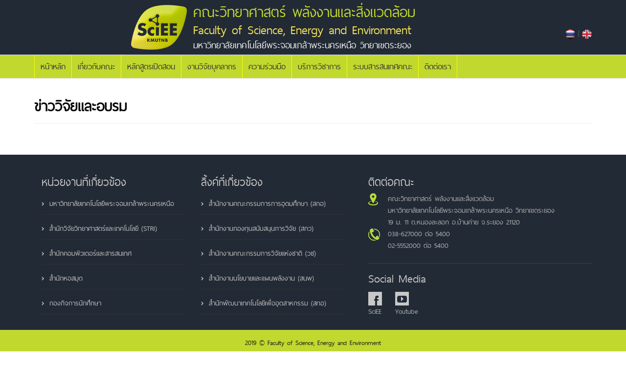

--- FILE ---
content_type: text/html
request_url: https://sciee.kmutnb.ac.th/news_research_detail.php?id=218
body_size: 19907
content:
<!DOCTYPE html>
<!-- Head BEGIN -->
<head>
  <meta charset="utf-8">
  <title>คณะวิทยาศาสตร์ พลังงานและสิ่งแวดล้อม มหาวิทยาลัยเทคโนโลยีพระจอมเกล้าพระนครเหนือ วิทยาเขตระยอง</title>

  <meta content="width=device-width, initial-scale=1.0" name="viewport">
  <meta http-equiv="X-UA-Compatible" content="IE=edge,chrome=1">

  <meta content="" name="description">
  <meta content="" name="keywords">
  <meta content="" name="author">

  <meta property="og:site_name" content="">
  <meta property="og:title" content="">
  <meta property="og:description" content="">
  <meta property="og:type" content="website">
  <meta property="og:image" content=""><!-- link to image for socio -->
  <meta property="og:url" content="">

  <link rel="shortcut icon" href="favicon.ico">

  <!-- Fonts START -->
  <link href="http://fonts.googleapis.com/css?family=Open+Sans:300,400,600,700|PT+Sans+Narrow|Source+Sans+Pro:200,300,400,600,700,900&amp;subset=all" rel="stylesheet" type="text/css">
  <link rel="stylesheet" href="fonts/font.css" />
  <!-- Fonts END -->

  <!-- Global styles START -->
  <link href="assets/global/plugins/font-awesome/css/font-awesome.min.css" rel="stylesheet">
  <link href="assets/global/plugins/bootstrap/css/bootstrap.min.css" rel="stylesheet">
  <!-- Global styles END -->

  <!-- Page level plugin styles START -->
  <link href="assets/global/plugins/fancybox/source/jquery.fancybox.css" rel="stylesheet">
  <link href="assets/global/plugins/carousel-owl-carousel/owl-carousel/owl.carousel.css" rel="stylesheet">
    <link href="assets/global/plugins/carousel-owl-carousel/owl-carousel/owl.theme.css" rel="stylesheet">
  <link href="assets/global/plugins/slider-revolution-slider/rs-plugin/css/settings.css" rel="stylesheet">
  <!-- Page level plugin styles END -->



  <link rel="stylesheet" type="text/css" href="assets/global/plugins/bootstrap-select/bootstrap-select.min.css"/>
  <link rel="stylesheet" type="text/css" href="assets/global/plugins/select2/select2.css"/>
  <link rel="stylesheet" type="text/css" href="assets/global/plugins/jquery-multi-select/css/multi-select.css"/>



  <link href="assets/global/plugins/fullcalendar/fullcalendar/fullcalendar.css" rel="stylesheet"/>


  <!-- Theme styles START -->
  <link href="assets/global/css/components.css" rel="stylesheet">
  <link href="assets/global/css/plugins.css" rel="stylesheet" type="text/css"/>

  <link rel="stylesheet" type="text/css" href="assets/global/plugins/bootstrap-datepicker/css/datepicker3.css"/>
  <link href="assets/global/css/circle-hover.css" rel="stylesheet" media="screen">

  <link href="assets/frontend/layout/css/style.css" rel="stylesheet">
  <link href="assets/frontend/pages/css/gallery.css" rel="stylesheet">
  <link href="assets/frontend/pages/css/style-revolution-slider.css" rel="stylesheet"><!-- metronic revo slider styles -->
  <link href="assets/frontend/layout/css/style-responsive.css" rel="stylesheet">
  <link href="assets/frontend/layout/css/themes/green.css" rel="stylesheet" id="style-color">
  <link href="assets/frontend/layout/css/custom.css" rel="stylesheet">
  <!-- Theme styles END -->
</head>
<!-- Head END -->    <script src="assets/global/plugins/respond.min.js"></script>
    <script src="assets/global/plugins/excanvas.min.js"></script>


    <script src="assets/global/plugins/jquery-1.11.0.min.js" type="text/javascript"></script>
    <script src="assets/global/plugins/jquery-migrate-1.2.1.min.js" type="text/javascript"></script>
    <script src="assets/global/plugins/jquery-ui/jquery-ui-1.10.3.custom.min.js" type="text/javascript"></script>
    <script src="assets/global/plugins/bootstrap/js/bootstrap.min.js" type="text/javascript"></script>
    <script src="assets/frontend/layout/scripts/back-to-top.js" type="text/javascript"></script>


    <script src="assets/global/plugins/fancybox/source/jquery.fancybox.pack.js" type="text/javascript"></script><!-- pop up -->
    <script src="assets/global/plugins/carousel-owl-carousel/owl-carousel/owl.carousel.min.js" type="text/javascript"></script><!-- slider for products -->
    <script src="assets/global/plugins/carousel-owl-carousel/owl-carousel/owl-carousel/owl.carousel.js"></script>


    <script src="assets/global/plugins/slider-revolution-slider/rs-plugin/js/jquery.themepunch.plugins.min.js" type="text/javascript"></script>
    <script src="assets/global/plugins/slider-revolution-slider/rs-plugin/js/jquery.themepunch.revolution.min.js" type="text/javascript"></script>
    <script src="assets/global/plugins/slider-revolution-slider/rs-plugin/js/jquery.themepunch.tools.min.js" type="text/javascript"></script>
    <script src="assets/frontend/pages/scripts/revo-slider-init.js" type="text/javascript"></script>


    <script type="text/javascript" src="assets/global/plugins/bootstrap-select/bootstrap-select.min.js"></script>
    <script type="text/javascript" src="assets/global/plugins/select2/select2.min.js"></script>
    <script type="text/javascript" src="assets/global/plugins/jquery-multi-select/js/jquery.multi-select.js"></script>
    <script type="text/javascript" src="assets/global/plugins/bootstrap-datepicker/js/bootstrap-datepicker.js"></script>


    <script src="assets/global/scripts/metronic.js" type="text/javascript"></script>
    <script src="assets/global/plugins/fullcalendar/fullcalendar/fullcalendar.min.js"></script>
    <script src="assets/admin/pages/scripts/components-dropdowns.js"></script>
    <script src="assets/admin/layout/scripts/quick-sidebar.js" type="text/javascript"></script>
    <script src="assets/admin/layout/scripts/demo.js" type="text/javascript"></script>
    <script src="assets/admin/pages/scripts/components-pickers.js"></script>

    <script src="assets/frontend/layout/scripts/layout.js" type="text/javascript"></script>


    <script type="text/javascript">
        jQuery(document).ready(function() {
            //Metronic.init(); // init metronic core components
            Layout.init();
            Layout.initOWL();
            RevosliderInit.initRevoSlider();
            Layout.initTwitter();
            Layout.initFixHeaderWithPreHeader(); /* Switch On Header Fixing (only if you have pre-header) */
            Layout.initNavScrolling();

            QuickSidebar.init(); // init quick sidebar
            Demo.init(); // init demo features
        });
    </script>
    <!-- END PAGE LEVEL JAVASCRIPTS --><body class="corporate">
  <!-- BEGIN TOP BAR -->
<div class="pre-header" style="background:#222a35">
  <div class="container">
    <div class="row">
      <div class="col-md-2"></div>
      <div class="col-md-8">
        <div class="row">
          <div class="col-md-2 text-rightr"><img src="images/logo.png"></div>
          <div class="col-md-10"><h2><font color=#c1d82e>คณะวิทยาศาสตร์ พลังงานและสิ่งแวดล้อม</font></h2>
            <h3><font color=#f2e059>Faculty of Science, Energy and Environment</font></h3>
            <h4><font color=#ffffff>มหาวิทยาลัยเทคโนโลยีพระจอมเกล้าพระนครเหนือ วิทยาเขตระยอง</font></h4></div>
        </div>
      </div>
            <div class="col-md-2 padding-top-50 margin-bottom-10 text-right">
        <a href="language.php?lang=th&page=news_research_detail.php?id=218"><img src="images/flag_thai.png" title="Thai" height="20"></a>
        |
        <a href="language.php?lang=en&page=news_research_detail.php?id=218"><img src="images/flag_uk.png" title="English" height="20"></a>
      </div>
    </div>
  </div>
</div>
<!-- END TOP BAR -->



<!-- BEGIN HEADER -->
<div class="header" style="background:#c1d82e">
  <div class="container">
    <a href="javascript:void(0);" class="mobi-toggler"><i class="fa fa-bars"></i></a>

    <!-- BEGIN NAVIGATION -->
    <div class="header-navigation">
      <ul>
        <li>
          <a href="index.php"> หน้าหลัก </a>
        </li>

        <li class="dropdown">
          <a class="dropdown-toggle" data-toggle="dropdown" data-target="#" href="#">
          เกี่ยวกับคณะ          </a>
          <ul class="dropdown-menu">
            <li><a href="history.php">ประวัติคณะ</a></li>
            <li><a href="vision.php">วิสัยทัศน์ และพันธกิจ</a></li>
            <li><a href="structure.php">โครงสร้างองค์กร</a></li>
            <li><a href="personnel.php">คณะผู้บริหาร</a></li>
            <li><a href="intdep.php">หน่วยงานภายใน</a></li>
          </ul>
        </li>
                <li class="dropdown">
          <a class="dropdown-toggle" data-toggle="dropdown" data-target="#" href="#">
          หลักสูตรเปิดสอน          </a>
          <ul class="dropdown-menu">
            <li class="dropdown-submenu">
              <a href="#">หลักสูตรปริญญาตรี <i class="fa fa-angle-right"></i></a>
              <ul class="dropdown-menu" role="menu">
                <li><a href="etam.php">เทคโนโลยีพลังงานและการจัดการ (ETAM)</a></li>
                <li><a href="etam2024.php">เทคโนโลยีพลังงานและการจัดการ (ETAM) (หลักสูตรปรับปรุง พ.ศ.2567)</a></li>
                <li><a href="icpe.php">กระบวนการอุตสาหกรรมเคมีและสิ่งแวดล้อม (CIPE)</a></li>
                <li><a href="icpe2024.php">กระบวนการอุตสาหกรรมเคมีและสิ่งแวดล้อม (CIPE) (หลักสูตรปรับปรุง พ.ศ.2567)</a></li>
                <li><a href="dsc.php">หลักสูตรวิทยาการข้อมูลและการคำนวณเชิงธุรกิจและอุตสาหกรรม (DSC)</a></li>
                <li><a href="dtbi.php">หลักสูตรเทคโนโลยีดิจิทัลและธุรกิจอัจฉริยะ (DTBI) (2568)</a></li>
              </ul>
            </li>
            <li class="dropdown-submenu">
              <a href="#">หลักสูตรปริญญาโท<i class="fa fa-angle-right"></i></a>
              <ul class="dropdown-menu" role="menu">
                <li><a href="metam.php">เทคโนโลยีพลังงานและการจัดการ (METAM)</a></li>
                <li><a href="metam2024.php">เทคโนโลยีพลังงานและการจัดการ (METAM) (หลักสูตรปรับปรุง พ.ศ.2567)</a></li>
                <li><a href="micpe.php">กระบวนการอุตสาหกรรมเคมีและสิ่งแวดล้อม (MCIPE)</a></li>
                <li><a href="micpe2024.php">กระบวนการอุตสาหกรรมเคมีและสิ่งแวดล้อม (MCIPE) (หลักสูตรปรับปรุง พ.ศ.2567)</a></li>
              </ul>
            </li>
            <!--li><a href="dual_degree.php">หลักสูตรปริญญาตรีควบโท</a></li-->
          </ul>
        </li>
        

        <li class="dropdown">
          <a class="dropdown-toggle" data-toggle="dropdown" data-target="#" href="#">
          งานวิจัยบุคลากร          </a>
          <ul class="dropdown-menu">
                        <li class="dropdown-submenu">
              <a href="#">กลุ่มงานวิจัย<i class="fa fa-angle-right"></i></a>
              <ul class="dropdown-menu" role="menu">
                              <li><a href="res.php?r=1">Agriculture Biotechnology Microbiology</a></li>
                              <li><a href="res.php?r=2">Big Data Technology (BiDTech)</a></li>
                              <li><a href="res.php?r=3">Cold Atmospheric Pressure Plasma Technology (CAPP Tech)</a></li>
                              <li><a href="res.php?r=4">Data, Computation and Basic Science</a></li>
                              <li><a href="res.php?r=5">Environment for Community and Industry Development Research Unit (ECID)</a></li>
                              <li><a href="res.php?r=6">Material Science</a></li>
                              <li><a href="res.php?r=7">Natural Products and Green Chemistry</a></li>
                              <li><a href="res.php?r=8">Renewable Energy and Applications</a></li>
                              <li><a href="res.php?r=10">Green fuel technologies and catalysis</a></li>
                            </ul>
            </li>
            
                        <li><a href="https://www.research.kmutnb.ac.th/pub/researcher/" target="_blank">ทําเนียบนักวิจัย</a></li>
                      </ul>
        </li>

        <li>
          <a href="research_cooperation.php">ความร่วมมือ</a>
        </li>

        <li>
          <a href="academic_service.php">บริการวิชาการ</a>
        </li>

        <li class="dropdown">
          <a class="dropdown-toggle" data-toggle="dropdown" data-target="#" href="#">
          ระบบสารสนเทศคณะ          </a>
          <ul class="dropdown-menu">
                      <li><a href="https://sciee.info/" target="_blank">ระบบสารสนเทศของมหาวิทยาลัย</a></li>
                    </ul>
        </li>

        <li style="border-right: solid 1px #ffff00;">
          <a href="contact.php">ติดต่อเรา</a>
        </li>

      </ul>
    </div>
    <!-- END NAVIGATION -->
  </div>
</div>
<!-- Header END -->  <div class="main">
    <div class="container padding-top-20 margin-bottom-20">
            <div class="row">
          <div class="col-md-12 text-left">
            <h2><b>ข่าววิจัยและอบรม</b></h2>
            <hr>
          </div>
        </div>
                  </div>
  </div>
  ﻿<div class="pre-footer" style="background:#222a35;">
  <div class="container">
    <div class="row">

      <div class="col-md-7">
        <div class="col-md-6 margin-bottom-20">
                  <h2>หน่วยงานที่เกี่ยวข้อง</h2>
          <ul class="nav sidebar-categories">
                      <li><a href="https://kmutnb.ac.th" target="_blank">มหาวิทยาลัยเทคโนโลยีพระจอมเกล้าพระนครเหนือ</a></li>
                      <li><a href="http://stri.kmutnb.ac.th/site/index.php" target="_blank">สำนักวิจัยวิทยาศาสตร์และเทคโนโลยี (STRI)</a></li>
                      <li><a href="http://icit.kmutnb.ac.th/main/" target="_blank">สำนักคอมพิวเตอร์และสารสนเทศ</a></li>
                      <li><a href="http://library.kmutnb.ac.th/th/" target="_blank">สำนักหอสมุด</a></li>
                      <li><a href="http://www.studentaffairs.kmutnb.ac.th/" target="_blank">กองกิจการนักศึกษา</a></li>
                    </ul>
        </div>

        <div class="col-md-6 margin-bottom-20">
                  <h2>ลิ้งค์ที่เกี่ยวข้อง</h2>
          <ul class="nav sidebar-categories">
                      <li><a href="http://www.mua.go.th/index2.html" target="_blank">สำนักงานคณะกรรมการการอุดมศึกษา (สกอ)</a></li>
                      <li><a href="http://www.oic.go.th/ginfo/index.asp" target="_blank">สำนักงานกองทุนสนับสนุนการวิจัย (สกว)</a></li>
                      <li><a href="https://www.nrct.go.th/home" target="_blank">สำนักงานคณะกรรมการวิจัยแห่งชาติ (วช)</a></li>
                      <li><a href="http://www.eppo.go.th/index.php/th" target="_blank">สำนักงานนโยบายและแผนพลังงาน (สนพ)</a></li>
                      <li><a href="http://www.itdikmutnb.com" target="_blank">สำนักพัฒนาเทคโนโลยีเพื่ออุตสาหกรรม (สทอ)</a></li>
                    </ul>
        </div>
      </div>


      <div class="col-md-5 margin-bottom-20">
        <h2>ติดต่อคณะ</h2>
        <div class="row">
          <div class="col-md-1">
            <img src="images/icon_location.png">
          </div>
          <div class="col-md-11">
            คณะวิทยาศาสตร์ พลังงานและสิ่งแวดล้อม<br>
            มหาวิทยาลัยเทคโนโลยีพระจอมเกล้าพระนครเหนือ วิทยาเขตระยอง<br>
            19 ม. 11 ต.หนองละลอก อ.บ้านค่าย จ.ระยอง 21120          </div>
        </div>
        <div class="row">
          <div class="col-md-1">
            <img src="images/icon_phone.png">
          </div>
          <div class="col-md-11">
            038-627000 ต่อ 5400<br>02-5552000 ต่อ 5400          </div>
        </div>

        <br><hr>

        <h2>Social Media</h2>
        <ul class="social-icons">
          <li><a class="facebook" data-original-title="Facebook" href="https://www.facebook.com/SCIEE.KMUTNB.OFFICIAL" target="_blank"></a>SciEE</li>
                    <li><a class="youtube" data-original-title="Youtube" href="https://www.youtube.com/channel/UC0SrU1Bw-7uRJcNXYznTLgw?view_as=subscriber" target="_blank"></a>Youtube</li>
        </ul>
      </div>

    </div>
  </div>
</div>

<!-- BEGIN FOOTER -->

  <div class="footer">
    <div class="container">
      <div class="row">
        <div class="col-md-3">
        <!-- Histats.com  (div with counter) --><div id="histats_counter"></div>
<!-- Histats.com  START  (aync)-->
<script type="text/javascript">var _Hasync= _Hasync|| [];
_Hasync.push(['Histats.start', '1,3735999,4,138,112,33,00011111']);
_Hasync.push(['Histats.fasi', '1']);
_Hasync.push(['Histats.track_hits', '']);
(function() {
var hs = document.createElement('script'); hs.type = 'text/javascript'; hs.async = true;
hs.src = ('//s10.histats.com/js15_as.js');
(document.getElementsByTagName('head')[0] || document.getElementsByTagName('body')[0]).appendChild(hs);
})();</script>
<noscript><a href="/" target="_blank"><img  src="//sstatic1.histats.com/0.gif?3735999&101" alt="" border="0"></a></noscript>
<!-- Histats.com  END  -->        </div>
        <div class="col-md-6 text-center">
          2019 © Faculty of Science, Energy and Environment
          <br> King Mongkut's University of Technology North Bangkok (Rayong Campus)
        </div>

      </div>
    </div>
  </div>

<!-- END FOOTER --></body>
</html>


--- FILE ---
content_type: text/html
request_url: https://sciee.kmutnb.ac.th/assets/global/plugins/carousel-owl-carousel/owl-carousel/owl-carousel/owl.carousel.js
body_size: 59426
content:
<!DOCTYPE html>
<!-- Head BEGIN -->
<head>
  <meta charset="utf-8">
  <title>คณะวิทยาศาสตร์ พลังงานและสิ่งแวดล้อม มหาวิทยาลัยเทคโนโลยีพระจอมเกล้าพระนครเหนือ วิทยาเขตระยอง</title>

  <meta content="width=device-width, initial-scale=1.0" name="viewport">
  <meta http-equiv="X-UA-Compatible" content="IE=edge,chrome=1">

  <meta content="" name="description">
  <meta content="" name="keywords">
  <meta content="" name="author">

  <meta property="og:site_name" content="">
  <meta property="og:title" content="">
  <meta property="og:description" content="">
  <meta property="og:type" content="website">
  <meta property="og:image" content=""><!-- link to image for socio -->
  <meta property="og:url" content="">

  <link rel="shortcut icon" href="favicon.ico">

  <!-- Fonts START -->
  <link href="http://fonts.googleapis.com/css?family=Open+Sans:300,400,600,700|PT+Sans+Narrow|Source+Sans+Pro:200,300,400,600,700,900&amp;subset=all" rel="stylesheet" type="text/css">
  <link rel="stylesheet" href="fonts/font.css" />
  <!-- Fonts END -->

  <!-- Global styles START -->
  <link href="assets/global/plugins/font-awesome/css/font-awesome.min.css" rel="stylesheet">
  <link href="assets/global/plugins/bootstrap/css/bootstrap.min.css" rel="stylesheet">
  <!-- Global styles END -->

  <!-- Page level plugin styles START -->
  <link href="assets/global/plugins/fancybox/source/jquery.fancybox.css" rel="stylesheet">
  <link href="assets/global/plugins/carousel-owl-carousel/owl-carousel/owl.carousel.css" rel="stylesheet">
    <link href="assets/global/plugins/carousel-owl-carousel/owl-carousel/owl.theme.css" rel="stylesheet">
  <link href="assets/global/plugins/slider-revolution-slider/rs-plugin/css/settings.css" rel="stylesheet">
  <!-- Page level plugin styles END -->



  <link rel="stylesheet" type="text/css" href="assets/global/plugins/bootstrap-select/bootstrap-select.min.css"/>
  <link rel="stylesheet" type="text/css" href="assets/global/plugins/select2/select2.css"/>
  <link rel="stylesheet" type="text/css" href="assets/global/plugins/jquery-multi-select/css/multi-select.css"/>



  <link href="assets/global/plugins/fullcalendar/fullcalendar/fullcalendar.css" rel="stylesheet"/>


  <!-- Theme styles START -->
  <link href="assets/global/css/components.css" rel="stylesheet">
  <link href="assets/global/css/plugins.css" rel="stylesheet" type="text/css"/>

  <link rel="stylesheet" type="text/css" href="assets/global/plugins/bootstrap-datepicker/css/datepicker3.css"/>
  <link href="assets/global/css/circle-hover.css" rel="stylesheet" media="screen">

  <link href="assets/frontend/layout/css/style.css" rel="stylesheet">
  <link href="assets/frontend/pages/css/gallery.css" rel="stylesheet">
  <link href="assets/frontend/pages/css/style-revolution-slider.css" rel="stylesheet"><!-- metronic revo slider styles -->
  <link href="assets/frontend/layout/css/style-responsive.css" rel="stylesheet">
  <link href="assets/frontend/layout/css/themes/green.css" rel="stylesheet" id="style-color">
  <link href="assets/frontend/layout/css/custom.css" rel="stylesheet">
  <!-- Theme styles END -->
</head>
<!-- Head END -->    <script src="assets/global/plugins/respond.min.js"></script>
    <script src="assets/global/plugins/excanvas.min.js"></script>


    <script src="assets/global/plugins/jquery-1.11.0.min.js" type="text/javascript"></script>
    <script src="assets/global/plugins/jquery-migrate-1.2.1.min.js" type="text/javascript"></script>
    <script src="assets/global/plugins/jquery-ui/jquery-ui-1.10.3.custom.min.js" type="text/javascript"></script>
    <script src="assets/global/plugins/bootstrap/js/bootstrap.min.js" type="text/javascript"></script>
    <script src="assets/frontend/layout/scripts/back-to-top.js" type="text/javascript"></script>


    <script src="assets/global/plugins/fancybox/source/jquery.fancybox.pack.js" type="text/javascript"></script><!-- pop up -->
    <script src="assets/global/plugins/carousel-owl-carousel/owl-carousel/owl.carousel.min.js" type="text/javascript"></script><!-- slider for products -->
    <script src="assets/global/plugins/carousel-owl-carousel/owl-carousel/owl-carousel/owl.carousel.js"></script>


    <script src="assets/global/plugins/slider-revolution-slider/rs-plugin/js/jquery.themepunch.plugins.min.js" type="text/javascript"></script>
    <script src="assets/global/plugins/slider-revolution-slider/rs-plugin/js/jquery.themepunch.revolution.min.js" type="text/javascript"></script>
    <script src="assets/global/plugins/slider-revolution-slider/rs-plugin/js/jquery.themepunch.tools.min.js" type="text/javascript"></script>
    <script src="assets/frontend/pages/scripts/revo-slider-init.js" type="text/javascript"></script>


    <script type="text/javascript" src="assets/global/plugins/bootstrap-select/bootstrap-select.min.js"></script>
    <script type="text/javascript" src="assets/global/plugins/select2/select2.min.js"></script>
    <script type="text/javascript" src="assets/global/plugins/jquery-multi-select/js/jquery.multi-select.js"></script>
    <script type="text/javascript" src="assets/global/plugins/bootstrap-datepicker/js/bootstrap-datepicker.js"></script>


    <script src="assets/global/scripts/metronic.js" type="text/javascript"></script>
    <script src="assets/global/plugins/fullcalendar/fullcalendar/fullcalendar.min.js"></script>
    <script src="assets/admin/pages/scripts/components-dropdowns.js"></script>
    <script src="assets/admin/layout/scripts/quick-sidebar.js" type="text/javascript"></script>
    <script src="assets/admin/layout/scripts/demo.js" type="text/javascript"></script>
    <script src="assets/admin/pages/scripts/components-pickers.js"></script>

    <script src="assets/frontend/layout/scripts/layout.js" type="text/javascript"></script>


    <script type="text/javascript">
        jQuery(document).ready(function() {
            //Metronic.init(); // init metronic core components
            Layout.init();
            Layout.initOWL();
            RevosliderInit.initRevoSlider();
            Layout.initTwitter();
            Layout.initFixHeaderWithPreHeader(); /* Switch On Header Fixing (only if you have pre-header) */
            Layout.initNavScrolling();

            QuickSidebar.init(); // init quick sidebar
            Demo.init(); // init demo features
        });
    </script>
    <!-- END PAGE LEVEL JAVASCRIPTS --><body class="corporate">
<!-- BEGIN TOP BAR -->
<div class="pre-header" style="background:#222a35">
  <div class="container">
    <div class="row">
      <div class="col-md-2"></div>
      <div class="col-md-8">
        <div class="row">
          <div class="col-md-2 text-rightr"><img src="images/logo.png"></div>
          <div class="col-md-10"><h2><font color=#c1d82e>คณะวิทยาศาสตร์ พลังงานและสิ่งแวดล้อม</font></h2>
            <h3><font color=#f2e059>Faculty of Science, Energy and Environment</font></h3>
            <h4><font color=#ffffff>มหาวิทยาลัยเทคโนโลยีพระจอมเกล้าพระนครเหนือ วิทยาเขตระยอง</font></h4></div>
        </div>
      </div>
            <div class="col-md-2 padding-top-50 margin-bottom-10 text-right">
        <a href="language.php?lang=th&page=owl.carousel.js"><img src="images/flag_thai.png" title="Thai" height="20"></a>
        |
        <a href="language.php?lang=en&page=owl.carousel.js"><img src="images/flag_uk.png" title="English" height="20"></a>
      </div>
    </div>
  </div>
</div>
<!-- END TOP BAR -->



<!-- BEGIN HEADER -->
<div class="header" style="background:#c1d82e">
  <div class="container">
    <a href="javascript:void(0);" class="mobi-toggler"><i class="fa fa-bars"></i></a>

    <!-- BEGIN NAVIGATION -->
    <div class="header-navigation">
      <ul>
        <li>
          <a href="index.php"> หน้าหลัก </a>
        </li>

        <li class="dropdown">
          <a class="dropdown-toggle" data-toggle="dropdown" data-target="#" href="#">
          เกี่ยวกับคณะ          </a>
          <ul class="dropdown-menu">
            <li><a href="history.php">ประวัติคณะ</a></li>
            <li><a href="vision.php">วิสัยทัศน์ และพันธกิจ</a></li>
            <li><a href="structure.php">โครงสร้างองค์กร</a></li>
            <li><a href="personnel.php">คณะผู้บริหาร</a></li>
            <li><a href="intdep.php">หน่วยงานภายใน</a></li>
          </ul>
        </li>
                <li class="dropdown">
          <a class="dropdown-toggle" data-toggle="dropdown" data-target="#" href="#">
          หลักสูตรเปิดสอน          </a>
          <ul class="dropdown-menu">
            <li class="dropdown-submenu">
              <a href="#">หลักสูตรปริญญาตรี <i class="fa fa-angle-right"></i></a>
              <ul class="dropdown-menu" role="menu">
                <li><a href="etam.php">เทคโนโลยีพลังงานและการจัดการ (ETAM)</a></li>
                <li><a href="etam2024.php">เทคโนโลยีพลังงานและการจัดการ (ETAM) (หลักสูตรปรับปรุง พ.ศ.2567)</a></li>
                <li><a href="icpe.php">กระบวนการอุตสาหกรรมเคมีและสิ่งแวดล้อม (CIPE)</a></li>
                <li><a href="icpe2024.php">กระบวนการอุตสาหกรรมเคมีและสิ่งแวดล้อม (CIPE) (หลักสูตรปรับปรุง พ.ศ.2567)</a></li>
                <li><a href="dsc.php">หลักสูตรวิทยาการข้อมูลและการคำนวณเชิงธุรกิจและอุตสาหกรรม (DSC)</a></li>
                <li><a href="dtbi.php">หลักสูตรเทคโนโลยีดิจิทัลและธุรกิจอัจฉริยะ (DTBI) (2568)</a></li>
              </ul>
            </li>
            <li class="dropdown-submenu">
              <a href="#">หลักสูตรปริญญาโท<i class="fa fa-angle-right"></i></a>
              <ul class="dropdown-menu" role="menu">
                <li><a href="metam.php">เทคโนโลยีพลังงานและการจัดการ (METAM)</a></li>
                <li><a href="metam2024.php">เทคโนโลยีพลังงานและการจัดการ (METAM) (หลักสูตรปรับปรุง พ.ศ.2567)</a></li>
                <li><a href="micpe.php">กระบวนการอุตสาหกรรมเคมีและสิ่งแวดล้อม (MCIPE)</a></li>
                <li><a href="micpe2024.php">กระบวนการอุตสาหกรรมเคมีและสิ่งแวดล้อม (MCIPE) (หลักสูตรปรับปรุง พ.ศ.2567)</a></li>
              </ul>
            </li>
            <!--li><a href="dual_degree.php">หลักสูตรปริญญาตรีควบโท</a></li-->
          </ul>
        </li>
        

        <li class="dropdown">
          <a class="dropdown-toggle" data-toggle="dropdown" data-target="#" href="#">
          งานวิจัยบุคลากร          </a>
          <ul class="dropdown-menu">
                        <li class="dropdown-submenu">
              <a href="#">กลุ่มงานวิจัย<i class="fa fa-angle-right"></i></a>
              <ul class="dropdown-menu" role="menu">
                              <li><a href="res.php?r=1">Agriculture Biotechnology Microbiology</a></li>
                              <li><a href="res.php?r=2">Big Data Technology (BiDTech)</a></li>
                              <li><a href="res.php?r=3">Cold Atmospheric Pressure Plasma Technology (CAPP Tech)</a></li>
                              <li><a href="res.php?r=4">Data, Computation and Basic Science</a></li>
                              <li><a href="res.php?r=5">Environment for Community and Industry Development Research Unit (ECID)</a></li>
                              <li><a href="res.php?r=6">Material Science</a></li>
                              <li><a href="res.php?r=7">Natural Products and Green Chemistry</a></li>
                              <li><a href="res.php?r=8">Renewable Energy and Applications</a></li>
                              <li><a href="res.php?r=10">Green fuel technologies and catalysis</a></li>
                            </ul>
            </li>
            
                        <li><a href="https://www.research.kmutnb.ac.th/pub/researcher/" target="_blank">ทําเนียบนักวิจัย</a></li>
                      </ul>
        </li>

        <li>
          <a href="research_cooperation.php">ความร่วมมือ</a>
        </li>

        <li>
          <a href="academic_service.php">บริการวิชาการ</a>
        </li>

        <li class="dropdown">
          <a class="dropdown-toggle" data-toggle="dropdown" data-target="#" href="#">
          ระบบสารสนเทศคณะ          </a>
          <ul class="dropdown-menu">
                      <li><a href="https://sciee.info/" target="_blank">ระบบสารสนเทศของมหาวิทยาลัย</a></li>
                    </ul>
        </li>

        <li style="border-right: solid 1px #ffff00;">
          <a href="contact.php">ติดต่อเรา</a>
        </li>

      </ul>
    </div>
    <!-- END NAVIGATION -->
  </div>
</div>
<!-- Header END --><!-- BEGIN SLIDER -->
<div class="page-slider">
  <div class="fullwidthbanner-container revolution-slider">
    <div class="fullwidthabnner">
      <ul id="revolutionul">
              <li data-transition="fade" data-slotamount="8" data-masterspeed="700" data-delay="6000">
                  <img src="upload/banner/img_84_3254.gif" alt="">
                </li>
              <li data-transition="fade" data-slotamount="8" data-masterspeed="700" data-delay="6000">
                  <img src="upload/banner/img_78_2111.png" alt="">
                </li>
              <li data-transition="fade" data-slotamount="8" data-masterspeed="700" data-delay="6000">
                  <a href="https://www.kmutnb.ac.th/" target="_blank"><img src="upload/banner/img_77_3539.jpg" alt="" width="100%"></a>
                </li>
              <li data-transition="fade" data-slotamount="8" data-masterspeed="700" data-delay="6000">
                  <a href="https://www.facebook.com/SCIEE.KMUTNB.OFFICIAL" target="_blank"><img src="upload/banner/img_80_5337.png" alt="" width="100%"></a>
                </li>
              <li data-transition="fade" data-slotamount="8" data-masterspeed="700" data-delay="6000">
                  <a href="https://www.admission.kmutnb.ac.th/" target="_blank"><img src="upload/banner/img_85_0036.gif" alt="" width="100%"></a>
                </li>
            </ul>

      <div class="tp-bannertimer tp-bottom"></div>
    </div>
  </div>
</div>
<!-- END SLIDER --><!-- BEGIN TABS AND TESTIMONIALS -->
<div class="main">
  <div class="container">
    <div class="row mix-block padding-top-10">
      <div class="col-md-3 margin-bottom-20">
              <div class="row">
          <div class="col-md-12 margin-bottom-5" style="background:#f96400; height:60px; text-align:center; display:flex;  justify-content:center; align-items:center; border-block: 1px outset #ca5609; box-shadow: 3px 2px #AAAAAA;"><a href="https://sciee.kmutnb.ac.th/icpe2024.php"><font color="#FFFFFF">สาขาวิชากระบวนการอุตสาหกรรมเคมี<br>และสิ่งแวดล้อม</font></a></div>
        </div>
        <div class="row">
          <div class="col-md-12 margin-bottom-5" style="background:#009180; height:60px; text-align:center; display:flex;  justify-content:center; align-items:center; border-block: 1px outset #036363; box-shadow: 3px 2px #AAAAAA;"><a href="https://sciee.kmutnb.ac.th/etam2024.php"><font color="#FFFFFF">สาขาวิชาเทคโนโลยีพลังงานและการจัดการ</font></a></div>
        </div>
        <div class="row">
          <div class="col-md-12 margin-bottom-5" style="background:#941751; height:60px; text-align:center; display:flex;  justify-content:center; align-items:center; border-block: 1px outset #710c3b; box-shadow: 3px 2px #AAAAAA;"><a href="https://sciee.kmutnb.ac.th/dsc.php"><font color="#FFFFFF">สาขาวิชาวิทยาการข้อมูลและการคำนวณ</font></a></div>
        </div>
        <div class="row recent-news"  style="background:#222a35;">
          <div class="col-md-2" style="padding-top:5px;"><img src="images/icon_calendar.png" alt=""></div>
          <div class="col-md-10 input-group" style="padding-top:7px;padding-left:10px;"><h2><font color=#FFFFFF>Calendar</font></h2></div>
        </div>
                <div class="row recent-news" style="background:#222a35;">
          <div class="col-md-3">
            <a href="calendar.php?id=127" class="icon-btn">
              <div>
                <h3><b>25</b></h3>
                พฤศจิกายน              </div>
            </a>
          </div>
          <div class="col-md-9">
            <a href="calendar.php?id=127">วันเปิดภาคการศึกษา ภาคเรียนที่ 2 ปีการศึกษา 2567</a>
          </div>
        </div>
                <div class="row recent-news" style="background:#222a35;">
          <div class="col-md-3">
            <a href="calendar.php?id=128" class="icon-btn">
              <div>
                <h3><b>18</b></h3>
                พฤศจิกายน              </div>
            </a>
          </div>
          <div class="col-md-9">
            <a href="calendar.php?id=128">วันพบอาจารย์ที่ปรึกษา และลงทะเบียนวิชาเรียน</a>
          </div>
        </div>
                <div class="row recent-news" style="background:#222a35;">
          <div class="col-md-3">
            <a href="calendar.php?id=126" class="icon-btn">
              <div>
                <h3><b>18</b></h3>
                กรกฎาคม              </div>
            </a>
          </div>
          <div class="col-md-9">
            <a href="calendar.php?id=126">พิธีไหว้ครู มจพ.ระยอง</a>
          </div>
        </div>
                <div class="row recent-news" style="background:#222a35;">
          <div class="col-md-3">
            <a href="calendar.php?id=125" class="icon-btn">
              <div>
                <h3><b>6</b></h3>
                กรกฎาคม              </div>
            </a>
          </div>
          <div class="col-md-9">
            <a href="calendar.php?id=125">โครงการ SciEE Day 2024</a>
          </div>
        </div>
                <div class="row recent-news" style="background:#222a35;">
          <div class="col-md-3">
            <a href="calendar.php?id=124" class="icon-btn">
              <div>
                <h3><b>5</b></h3>
                กรกฎาคม              </div>
            </a>
          </div>
          <div class="col-md-9">
            <a href="calendar.php?id=124">วันปฐมนิเทศนักศึกษาใหม่</a>
          </div>
        </div>
                <div class="row recent-news text-center" style="background:#222a35;">
          <a href="calendar.php" class="btn btn-xs green">
          &nbsp; &nbsp; Events ทั้งหมด &nbsp; &nbsp;
          </a>
        </div>
              </div>

      <div class="col-md-9 tab-style-1">
                              <ul class="nav nav-tabs">
              <li class="active"><a href="#tab-1" data-toggle="tab">ข่าวประชาสัมพันธ์</a></li>
              <li><a href="#tab-2" data-toggle="tab">ข่าววิจัยและอบรม</a></li>
              <li><a href="#tab-3" data-toggle="tab">กิจกรรมคณะ</a></li>
              <li><a href="#tab-4" data-toggle="tab">ข่าวนักศึกษา</a></li>
              <li><a href="#tab-5" data-toggle="tab">จัดซื้อจัดจ้าง</a></li>
            </ul>

            <div class="tab-content">
                          <div class="tab-pane row fade in active" id="tab-1">
                                              <div class="row margin-bottom-10">
                                  <div class="col-md-4 col-sm-4 col-xs-6">
                    <div class="well">
                      <div class="sciee-news">
                                            <h4>
                        <font color="#ffffff"><i class="fa fa-clock-o"></i></font>
                        <font color="#669933"><b>15 มกราคม 2569</b></font>
                      </h4>
                                            <a href="news_general_detail.php?id=557">
                        <img src="upload/news/557/cover_5609.jpg" alt="" style="max-width:100%;max-height:50%;display: block;margin-left: auto;margin-right: auto;">
                        <div class="padding-top-10">ประกาศรายชื่อผู้มีสิทธิ์สอบสัมภาษณ์โครงการโควตา MOU คณะวิทยาศาสตร์  พลังงานและสิ่งแวดล้อม  ประจำปีการศึกษา 2569</div>

                                                <div class="sticker sticker-new"></div>
                                              </a>
                      </div>
                    </div>
                  </div>
                                  <div class="col-md-4 col-sm-4 col-xs-6">
                    <div class="well">
                      <div class="sciee-news">
                                            <h4>
                        <font color="#ffffff"><i class="fa fa-clock-o"></i></font>
                        <font color="#669933"><b>15 มกราคม 2569</b></font>
                      </h4>
                                            <a href="news_general_detail.php?id=558">
                        <img src="upload/news/558/cover_5844.jpg" alt="" style="max-width:100%;max-height:50%;display: block;margin-left: auto;margin-right: auto;">
                        <div class="padding-top-10">ประกาศรายชื่อผู้มีสิทธิ์สอบสัมภาษณ์โครงการโควตา Portfolio ประจำปีการศึกษา  2569</div>

                                                <div class="sticker sticker-new"></div>
                                              </a>
                      </div>
                    </div>
                  </div>
                                  <div class="col-md-4 col-sm-4 col-xs-6">
                    <div class="well">
                      <div class="sciee-news">
                                            <h4>
                        <font color="#ffffff"><i class="fa fa-clock-o"></i></font>
                        <font color="#669933"><b>22 ธันวาคม 2568</b></font>
                      </h4>
                                            <a href="news_general_detail.php?id=556">
                        <img src="upload/news/556/cover_5420.jpg" alt="" style="max-width:100%;max-height:50%;display: block;margin-left: auto;margin-right: auto;">
                        <div class="padding-top-10">ประกาศรายชื่อผู้ผ่านการคัดเลือกโครงการโควตาผลิตบัณฑิตเพื่อรองรับอุตสาหกรรมในเขตพื้นที่ EEC  ประจำปีการศึกษา  2569</div>

                                              </a>
                      </div>
                    </div>
                  </div>
                                  <div class="col-md-4 col-sm-4 col-xs-6">
                    <div class="well">
                      <div class="sciee-news">
                                            <h4>
                        <font color="#ffffff"><i class="fa fa-clock-o"></i></font>
                        <font color="#669933"><b>9 ธันวาคม 2568</b></font>
                      </h4>
                                            <a href="news_general_detail.php?id=553">
                        <img src="upload/news/553/cover_0713.jpg" alt="" style="max-width:100%;max-height:50%;display: block;margin-left: auto;margin-right: auto;">
                        <div class="padding-top-10">ประกาศรายชื่อผู้มีสิทธิ์สอบสัมภาษณ์โครงการโควตาผลิตบัณฑิตเพื่อรองรับอุตสาหกรรมในเขตพื้นที่ EEC ประจำปีการศึกษา 2569</div>

                                              </a>
                      </div>
                    </div>
                  </div>
                                  <div class="col-md-4 col-sm-4 col-xs-6">
                    <div class="well">
                      <div class="sciee-news">
                                            <h4>
                        <font color="#ffffff"><i class="fa fa-clock-o"></i></font>
                        <font color="#669933"><b>9 ธันวาคม 2568</b></font>
                      </h4>
                                            <a href="news_general_detail.php?id=554">
                        <img src="upload/news/554/cover_0809.png" alt="" style="max-width:100%;max-height:50%;display: block;margin-left: auto;margin-right: auto;">
                        <div class="padding-top-10">ขอแสดงความยินดีกับอาจารย์ ที่ได้รับรางวัลบนเวทีนานาชาติ  (Bronze Medal) Seoul International Invention Fair 2025 (#SIIF2025) </div>

                                              </a>
                      </div>
                    </div>
                  </div>
                                  <div class="col-md-4 col-sm-4 col-xs-6">
                    <div class="well">
                      <div class="sciee-news">
                                            <h4>
                        <font color="#ffffff"><i class="fa fa-clock-o"></i></font>
                        <font color="#669933"><b>9 ธันวาคม 2568</b></font>
                      </h4>
                                            <a href="news_general_detail.php?id=555">
                        <img src="upload/news/555/cover_3103.png" alt="" style="max-width:100%;max-height:50%;display: block;margin-left: auto;margin-right: auto;">
                        <div class="padding-top-10">บุคลากรและนักศึกษาคณะวิทยาศาสตร์ พลังงานและสิ่งแวดล้อม ร่วมฟังบรรยายพิเศษ เพื่อส่งเสริมการสร้างแรงจูงใจในการทำงานวิจัยกับนักวิจัยแถวหน้าของโลก</div>

                                              </a>
                      </div>
                    </div>
                  </div>
                                </div>
                                <div class="row text-center">
                  <a href="news_general.php" class="btn btn-xs green">
                  &nbsp; &nbsp; ข่าวสารทั้งหมด &nbsp; &nbsp;
                  </a>
                </div>
                              </div>
                          <div class="tab-pane fade" id="tab-2">
                                              <div class="row margin-bottom-10">
                                  <div class="col-md-4 col-sm-4 col-xs-6">
                    <div class="well">
                      <div class="sciee-news">
                                            <h4>
                        <font color="#ffffff"><i class="fa fa-clock-o"></i></font>
                        <font color="#669933"><b>25 กันยายน 2568</b></font>
                      </h4>
                                            <a href="news_research_detail.php?id=545">
                        <img src="upload/news/545/cover_5440.png" alt="" style="max-width:100%;max-height:50%;display: block;margin-left: auto;margin-right: auto;">
                        <div class="padding-top-10">เปิดรับสมัครทุนสนับสนุนการ
นำเสนอผลงานวิจัย ให้กับบุคลากรภายในคณะ ประจำปีงบประมาณ พ.ศ.2569</div>

                                              </a>
                      </div>
                    </div>
                  </div>
                                  <div class="col-md-4 col-sm-4 col-xs-6">
                    <div class="well">
                      <div class="sciee-news">
                                            <h4>
                        <font color="#ffffff"><i class="fa fa-clock-o"></i></font>
                        <font color="#669933"><b>11 กันยายน 2568</b></font>
                      </h4>
                                            <a href="news_research_detail.php?id=543">
                        <img src="upload/news/543/cover_4902.jpg" alt="" style="max-width:100%;max-height:50%;display: block;margin-left: auto;margin-right: auto;">
                        <div class="padding-top-10">การยกระดับเทคโนโลยีการเลี้ยงชันโรงเพื่อผลิตน้ำผึ้งชันโรงที่มีคุณภาพและปลอดภัย</div>

                                              </a>
                      </div>
                    </div>
                  </div>
                                  <div class="col-md-4 col-sm-4 col-xs-6">
                    <div class="well">
                      <div class="sciee-news">
                                            <h4>
                        <font color="#ffffff"><i class="fa fa-clock-o"></i></font>
                        <font color="#669933"><b>25 สิงหาคม 2568</b></font>
                      </h4>
                                            <a href="news_research_detail.php?id=541">
                        <img src="upload/news/541/cover_3608.jpg" alt="" style="max-width:100%;max-height:50%;display: block;margin-left: auto;margin-right: auto;">
                        <div class="padding-top-10">คณะวิทยาศาสตร์ พลังงานและสิ่งแวดล้อมจับมือโรงเรียนระยองวิทยาคม ดำเนินงานวิจัยพัฒนานวัตกรรม คว้ารางวัล "ชนะเลิศ"</div>

                                              </a>
                      </div>
                    </div>
                  </div>
                                  <div class="col-md-4 col-sm-4 col-xs-6">
                    <div class="well">
                      <div class="sciee-news">
                                            <h4>
                        <font color="#ffffff"><i class="fa fa-clock-o"></i></font>
                        <font color="#669933"><b>7 สิงหาคม 2568</b></font>
                      </h4>
                                            <a href="news_research_detail.php?id=539">
                        <img src="upload/news/539/cover_5818.jpg" alt="" style="max-width:100%;max-height:50%;display: block;margin-left: auto;margin-right: auto;">
                        <div class="padding-top-10">เปิดรับขอเสนอทุนสนับสนุนการวิจัย ให้กับบุคลากรภายในคณะ ประจำปีงบประมาณ พ.ศ.2569</div>

                                              </a>
                      </div>
                    </div>
                  </div>
                                  <div class="col-md-4 col-sm-4 col-xs-6">
                    <div class="well">
                      <div class="sciee-news">
                                            <h4>
                        <font color="#ffffff"><i class="fa fa-clock-o"></i></font>
                        <font color="#669933"><b>6 สิงหาคม 2568</b></font>
                      </h4>
                                            <a href="news_research_detail.php?id=537">
                        <img src="upload/news/537/cover_0643.jpg" alt="" style="max-width:100%;max-height:50%;display: block;margin-left: auto;margin-right: auto;">
                        <div class="padding-top-10">โรงเรียนวิทยาศาสตร์จุฬาภรณราชวิทยาลัย ชลบุรี เข้าศึกษาดูงานในหัวข้อ "การตรึงไนโตรเจนด้วยกระบวนการพลาสมา" </div>

                                              </a>
                      </div>
                    </div>
                  </div>
                                  <div class="col-md-4 col-sm-4 col-xs-6">
                    <div class="well">
                      <div class="sciee-news">
                                            <h4>
                        <font color="#ffffff"><i class="fa fa-clock-o"></i></font>
                        <font color="#669933"><b>5 สิงหาคม 2568</b></font>
                      </h4>
                                            <a href="news_research_detail.php?id=531">
                        <img src="upload/news/531/cover_4450.jpg" alt="" style="max-width:100%;max-height:50%;display: block;margin-left: auto;margin-right: auto;">
                        <div class="padding-top-10">โครงการวิทยาศาสตร์ “ผลิตภัณฑ์จากสารสกัดฟีนอลิกจากเปลือกกล้วยเพื่อเพิ่มประสิทธิภาพครีมกันแดด”</div>

                                              </a>
                      </div>
                    </div>
                  </div>
                                </div>
                                <div class="row text-center">
                  <a href="news_research.php" class="btn btn-xs green">
                  &nbsp; &nbsp; ข่าวสารทั้งหมด &nbsp; &nbsp;
                  </a>
                </div>
                              </div>
                          <div class="tab-pane fade" id="tab-3">
                                              <div class="row margin-bottom-10">
                                  <div class="col-md-4 col-sm-4 col-xs-6">
                    <div class="well">
                      <div class="sciee-news">
                                            <h4>
                        <font color="#ffffff"><i class="fa fa-clock-o"></i></font>
                        <font color="#669933"><b>14 ตุลาคม 2568</b></font>
                      </h4>
                                            <a href="news_activity_detail.php?id=547">
                        <img src="upload/news/547/cover_1258.jpg" alt="" style="max-width:100%;max-height:50%;display: block;margin-left: auto;margin-right: auto;">
                        <div class="padding-top-10">โครงการพิธีแสดงความยินดีกับบัณฑิตใหม่ และการฝึกซ้อมย่อยพิธีพระราชทานปริญญาบัตร มจพ. ประจำปีการศึกษา 2567</div>

                                              </a>
                      </div>
                    </div>
                  </div>
                                  <div class="col-md-4 col-sm-4 col-xs-6">
                    <div class="well">
                      <div class="sciee-news">
                                            <h4>
                        <font color="#ffffff"><i class="fa fa-clock-o"></i></font>
                        <font color="#669933"><b>12 กันยายน 2568</b></font>
                      </h4>
                                            <a href="news_activity_detail.php?id=544">
                        <img src="upload/news/544/cover_3500.png" alt="" style="max-width:100%;max-height:50%;display: block;margin-left: auto;margin-right: auto;">
                        <div class="padding-top-10"> โครงการ SciEE Student Training "Math Camp รับฟังและแนะแนวการศึกษาต่อ"</div>

                                              </a>
                      </div>
                    </div>
                  </div>
                                  <div class="col-md-4 col-sm-4 col-xs-6">
                    <div class="well">
                      <div class="sciee-news">
                                            <h4>
                        <font color="#ffffff"><i class="fa fa-clock-o"></i></font>
                        <font color="#669933"><b>5 กันยายน 2568</b></font>
                      </h4>
                                            <a href="news_activity_detail.php?id=542">
                        <img src="upload/news/542/cover_3647.png" alt="" style="max-width:100%;max-height:50%;display: block;margin-left: auto;margin-right: auto;">
                        <div class="padding-top-10">โครงการ SciEE Student Training “ค่ายสร้างนักวิทย์ สนุกคิดแบบ STEM”</div>

                                              </a>
                      </div>
                    </div>
                  </div>
                                  <div class="col-md-4 col-sm-4 col-xs-6">
                    <div class="well">
                      <div class="sciee-news">
                                            <h4>
                        <font color="#ffffff"><i class="fa fa-clock-o"></i></font>
                        <font color="#669933"><b>5 สิงหาคม 2568</b></font>
                      </h4>
                                            <a href="news_activity_detail.php?id=533">
                        <img src="upload/news/533/cover_3615.png" alt="" style="max-width:100%;max-height:50%;display: block;margin-left: auto;margin-right: auto;">
                        <div class="padding-top-10">โครงการ SciEE Student Training “Next Gen STEM”</div>

                                              </a>
                      </div>
                    </div>
                  </div>
                                  <div class="col-md-4 col-sm-4 col-xs-6">
                    <div class="well">
                      <div class="sciee-news">
                                            <h4>
                        <font color="#ffffff"><i class="fa fa-clock-o"></i></font>
                        <font color="#669933"><b>5 สิงหาคม 2568</b></font>
                      </h4>
                                            <a href="news_activity_detail.php?id=534">
                        <img src="upload/news/534/cover_3729.png" alt="" style="max-width:100%;max-height:50%;display: block;margin-left: auto;margin-right: auto;">
                        <div class="padding-top-10">โครงการ SciEE Student Training “ทดลองวิทย์ คิดสร้างสรรค์”</div>

                                              </a>
                      </div>
                    </div>
                  </div>
                                </div>
                                <div class="row text-center">
                  <a href="news_activity.php" class="btn btn-xs green">
                  &nbsp; &nbsp; ข่าวสารทั้งหมด &nbsp; &nbsp;
                  </a>
                </div>
                              </div>
                          <div class="tab-pane fade" id="tab-4">
                                              <div class="row margin-bottom-10">
                                  <div class="col-md-4 col-sm-4 col-xs-6">
                    <div class="well">
                      <div class="sciee-news">
                                            <h4>
                        <font color="#ffffff"><i class="fa fa-clock-o"></i></font>
                        <font color="#669933"><b>5 สิงหาคม 2568</b></font>
                      </h4>
                                            <a href="news_student_detail.php?id=530">
                        <img src="upload/news/530/cover_0021.png" alt="" style="max-width:100%;max-height:50%;display: block;margin-left: auto;margin-right: auto;">
                        <div class="padding-top-10">แนวปฏิบัติการแต่งกายของนักศึกษาที่มีวิถีทางเพศไม่ตรงกับลักษณะเพศโดยกำเนิด</div>

                                              </a>
                      </div>
                    </div>
                  </div>
                                  <div class="col-md-4 col-sm-4 col-xs-6">
                    <div class="well">
                      <div class="sciee-news">
                                            <h4>
                        <font color="#ffffff"><i class="fa fa-clock-o"></i></font>
                        <font color="#669933"><b>18 กุมภาพันธ์ 2568</b></font>
                      </h4>
                                            <a href="news_student_detail.php?id=508">
                        <img src="upload/news/508/cover_2201.png" alt="" style="max-width:100%;max-height:50%;display: block;margin-left: auto;margin-right: auto;">
                        <div class="padding-top-10">คำสั่ง คณะวิทยาศาสตร์ พลังงานและสิ่งแวดล้อม เรื่อง ให้นักศึกษาชั้นปีที่ 4 เข้าร่วมโครงการปัจฉิมนิเทศ</div>

                                              </a>
                      </div>
                    </div>
                  </div>
                                  <div class="col-md-4 col-sm-4 col-xs-6">
                    <div class="well">
                      <div class="sciee-news">
                                            <h4>
                        <font color="#ffffff"><i class="fa fa-clock-o"></i></font>
                        <font color="#669933"><b>22 มกราคม 2568</b></font>
                      </h4>
                                            <a href="news_student_detail.php?id=504">
                        <img src="upload/news/504/cover_1711.png" alt="" style="max-width:100%;max-height:50%;display: block;margin-left: auto;margin-right: auto;">
                        <div class="padding-top-10">รับสมัครทุนการศึกษา SEACON ป้อนฝัน ปันให้น้อง ปีที่ 1</div>

                                              </a>
                      </div>
                    </div>
                  </div>
                                  <div class="col-md-4 col-sm-4 col-xs-6">
                    <div class="well">
                      <div class="sciee-news">
                                            <h4>
                        <font color="#ffffff"><i class="fa fa-clock-o"></i></font>
                        <font color="#669933"><b>15 กุมภาพันธ์ 2567</b></font>
                      </h4>
                                            <a href="news_student_detail.php?id=455">
                        <img src="upload/news/455/cover_5137.jpg" alt="" style="max-width:100%;max-height:50%;display: block;margin-left: auto;margin-right: auto;">
                        <div class="padding-top-10">คำสั่ง - ประกาศ  ให้นักศึกษาชั้นปีที่ 4 เข้าร่วมโครงการปัจฉิมนิเทศ 2566</div>

                                              </a>
                      </div>
                    </div>
                  </div>
                                  <div class="col-md-4 col-sm-4 col-xs-6">
                    <div class="well">
                      <div class="sciee-news">
                                            <h4>
                        <font color="#ffffff"><i class="fa fa-clock-o"></i></font>
                        <font color="#669933"><b>25 มกราคม 2567</b></font>
                      </h4>
                                            <a href="news_student_detail.php?id=450">
                        <img src="upload/news/450/cover_0853.png" alt="" style="max-width:100%;max-height:50%;display: block;margin-left: auto;margin-right: auto;">
                        <div class="padding-top-10">ประกาศรายชื่อนักศึกษาที่ได้รับการพิจารณาให้รับทุนการศึกษา ประจำปีการศึกษา 2566</div>

                                              </a>
                      </div>
                    </div>
                  </div>
                                </div>
                                <div class="row text-center">
                  <a href="news_student.php" class="btn btn-xs green">
                  &nbsp; &nbsp; ข่าวสารทั้งหมด &nbsp; &nbsp;
                  </a>
                </div>
                              </div>
                          <div class="tab-pane fade" id="tab-5">
                                            </div>
                        </div>      </div>
    </div>
  </div>
</div>
<div class="main" style="background:#F4F4F4">
  <div class="container">
    <div class="row service-box margin-bottom-20 padding-top-20">
      <h2><font color="#669933"><b>VDO SCIEE</b></font></h2>
      <div class="col-sm-9 col-xs-12">
        <div class="video-container margin-bottom-10">
          <iframe src="https://www.youtube.com/embed/bCm56f0xygE" frameborder="0" allow="accelerometer; autoplay; encrypted-media; gyroscope; picture-in-picture" allowfullscreen></iframe>
        </div>
        <h3><font color="#669933">แนะนำคณะวิทยาศาสตร์ พลังงานและสิ่งแวดล้อม - SciEE</font></h3>
      </div>


              <div class="col-sm-3 col-xs-4 margin-bottom-20">
          <div class="video-container">
            <iframe src="https://www.youtube.com/embed/dVgUvZwaEbk

" frameborder="0" allow="accelerometer; autoplay; encrypted-media; gyroscope; picture-in-picture" allowfullscreen></iframe>
          </div>
          <div>แนะนำห้องปฏิบัติการ SciEE 1</div>
        </div>
              <div class="col-sm-3 col-xs-4 margin-bottom-20">
          <div class="video-container">
            <iframe src="https://www.youtube.com/embed/wTBVWxgssWA


" frameborder="0" allow="accelerometer; autoplay; encrypted-media; gyroscope; picture-in-picture" allowfullscreen></iframe>
          </div>
          <div>แนะนำห้องปฏิบัติการ SciEE 2</div>
        </div>
              <div class="col-sm-3 col-xs-4 margin-bottom-20">
          <div class="video-container">
            <iframe src="https://www.youtube.com/embed/IDbQz9st6vQ" frameborder="0" allow="accelerometer; autoplay; encrypted-media; gyroscope; picture-in-picture" allowfullscreen></iframe>
          </div>
          <div>Q&A SciEEพี่บอกต่อ</div>
        </div>
      
        <div class="text-center">
          <a href="vdo.php" class="btn btn-xs green">
            &nbsp; &nbsp; วีดีโอทั้งหมด &nbsp; &nbsp;
          </a>
        </div>

    </div>
  </div>
</div>
<div class="main" style="background:#FFFFFF">
  <div class="container">
    <div class="row margin-bottom-30 padding-top-15">

      <div class="col-md-2 col-sm-2 col-xs-6">
        <div class="ch-item">
          <div class="ch-info">
            <div class="ch-info-front">
              <a href="online_service.php" target="_blank"><img src="images/icon_online_out.png"></a>
              <br>บริการออนไลน์            </div>
            <div class="ch-info-back">
              <a href="online_service.php" target="_blank"><img src="images/icon_online_on.png"></a>
              <br>บริการออนไลน์            </div>
          </div>
        </div>
      </div>

      <div class="col-md-2 col-sm-2 col-xs-6">
        <div class="ch-item">
          <div class="ch-info">
            <div class="ch-info-front">
              <a href="http://green.kmutnb.ac.th/" target="_blank"><img src="images/icon_green_out.png"></a>              <br>Green University            </div>
            <div class="ch-info-back">
              <a href="http://green.kmutnb.ac.th/" target="_blank"><img src="images/icon_green_on.png"></a>              <br>Green University            </div>
          </div>
        </div>
      </div>

      <div class="col-md-2 col-sm-2 col-xs-6">
        <div class="ch-item">
          <div class="ch-info">
            <div class="ch-info-front">
              <a href="green_university.php" target="_blank"><img src="images/icon_innovation_out.png"></a>
              <br>SciEE Innovation Hub            </div>
            <div class="ch-info-back">
              <a href="green_university.php" target="_blank"><img src="images/icon_innovation_on.png"></a>
              <br>SciEE Innovation Hub            </div>
          </div>
        </div>
      </div>

      <div class="col-md-2 col-sm-2 col-xs-6">
        <div class="ch-item">
          <div class="ch-info">
            <div class="ch-info-front">
              <a href="download.php" target="_blank"><img src="images/icon_download_out.png"></a>
              <br>ดาวน์โหลดเอกสาร            </div>
            <div class="ch-info-back">
              <a href="download.php" target="_blank"><img src="images/icon_download_on.png"></a>
              <br>ดาวน์โหลดเอกสาร            </div>
          </div>
        </div>
      </div>

      <div class="col-md-2 col-sm-2 col-xs-6">
        <div class="ch-item">
          <div class="ch-info">
            <div class="ch-info-front">
              <a href="scholarship.php" target="_blank"><img src="images/icon_scholar_out.png"></a>
              <br>ทุนการศึกษา & สหกิจ            </div>
            <div class="ch-info-back">
              <a href="scholarship.php" target="_blank"><img src="images/icon_scholar_on.png"></a>
              <br>ทุนการศึกษา & สหกิจ            </div>
          </div>
        </div>
      </div>

      <div class="col-md-2 col-sm-2 col-xs-6">
        <div class="ch-item">
          <div class="ch-info">
            <div class="ch-info-front">
              <a href="https://siatc.sciee.kmutnb.ac.th/" target="_blank"><img src="images/icon_tool_out.png"></a>              <br>ศูนย์เครื่องมือวิทยาศาสตร์เพื่อการวิจัยขั้นสูง            </div>
            <div class="ch-info-back">
              <a href="https://siatc.sciee.kmutnb.ac.th/" target="_blank"><img src="images/icon_tool_on.png"></a>              <br>ศูนย์เครื่องมือวิทยาศาสตร์เพื่อการวิจัยขั้นสูง            </div>
          </div>
        </div>
      </div>

    </div>
  </div>
</div>﻿<div class="pre-footer" style="background:#222a35;">
  <div class="container">
    <div class="row">

      <div class="col-md-7">
        <div class="col-md-6 margin-bottom-20">
                  <h2>หน่วยงานที่เกี่ยวข้อง</h2>
          <ul class="nav sidebar-categories">
                      <li><a href="https://kmutnb.ac.th" target="_blank">มหาวิทยาลัยเทคโนโลยีพระจอมเกล้าพระนครเหนือ</a></li>
                      <li><a href="http://stri.kmutnb.ac.th/site/index.php" target="_blank">สำนักวิจัยวิทยาศาสตร์และเทคโนโลยี (STRI)</a></li>
                      <li><a href="http://icit.kmutnb.ac.th/main/" target="_blank">สำนักคอมพิวเตอร์และสารสนเทศ</a></li>
                      <li><a href="http://library.kmutnb.ac.th/th/" target="_blank">สำนักหอสมุด</a></li>
                      <li><a href="http://www.studentaffairs.kmutnb.ac.th/" target="_blank">กองกิจการนักศึกษา</a></li>
                    </ul>
        </div>

        <div class="col-md-6 margin-bottom-20">
                  <h2>ลิ้งค์ที่เกี่ยวข้อง</h2>
          <ul class="nav sidebar-categories">
                      <li><a href="http://www.mua.go.th/index2.html" target="_blank">สำนักงานคณะกรรมการการอุดมศึกษา (สกอ)</a></li>
                      <li><a href="http://www.oic.go.th/ginfo/index.asp" target="_blank">สำนักงานกองทุนสนับสนุนการวิจัย (สกว)</a></li>
                      <li><a href="https://www.nrct.go.th/home" target="_blank">สำนักงานคณะกรรมการวิจัยแห่งชาติ (วช)</a></li>
                      <li><a href="http://www.eppo.go.th/index.php/th" target="_blank">สำนักงานนโยบายและแผนพลังงาน (สนพ)</a></li>
                      <li><a href="http://www.itdikmutnb.com" target="_blank">สำนักพัฒนาเทคโนโลยีเพื่ออุตสาหกรรม (สทอ)</a></li>
                    </ul>
        </div>
      </div>


      <div class="col-md-5 margin-bottom-20">
        <h2>ติดต่อคณะ</h2>
        <div class="row">
          <div class="col-md-1">
            <img src="images/icon_location.png">
          </div>
          <div class="col-md-11">
            คณะวิทยาศาสตร์ พลังงานและสิ่งแวดล้อม<br>
            มหาวิทยาลัยเทคโนโลยีพระจอมเกล้าพระนครเหนือ วิทยาเขตระยอง<br>
            19 ม. 11 ต.หนองละลอก อ.บ้านค่าย จ.ระยอง 21120          </div>
        </div>
        <div class="row">
          <div class="col-md-1">
            <img src="images/icon_phone.png">
          </div>
          <div class="col-md-11">
            038-627000 ต่อ 5400<br>02-5552000 ต่อ 5400          </div>
        </div>

        <br><hr>

        <h2>Social Media</h2>
        <ul class="social-icons">
          <li><a class="facebook" data-original-title="Facebook" href="https://www.facebook.com/SCIEE.KMUTNB.OFFICIAL" target="_blank"></a>SciEE</li>
                    <li><a class="youtube" data-original-title="Youtube" href="https://www.youtube.com/channel/UC0SrU1Bw-7uRJcNXYznTLgw?view_as=subscriber" target="_blank"></a>Youtube</li>
        </ul>
      </div>

    </div>
  </div>
</div>

<!-- BEGIN FOOTER -->

  <div class="footer">
    <div class="container">
      <div class="row">
        <div class="col-md-3">
        <!-- Histats.com  (div with counter) --><div id="histats_counter"></div>
<!-- Histats.com  START  (aync)-->
<script type="text/javascript">var _Hasync= _Hasync|| [];
_Hasync.push(['Histats.start', '1,3735999,4,138,112,33,00011111']);
_Hasync.push(['Histats.fasi', '1']);
_Hasync.push(['Histats.track_hits', '']);
(function() {
var hs = document.createElement('script'); hs.type = 'text/javascript'; hs.async = true;
hs.src = ('//s10.histats.com/js15_as.js');
(document.getElementsByTagName('head')[0] || document.getElementsByTagName('body')[0]).appendChild(hs);
})();</script>
<noscript><a href="/" target="_blank"><img  src="//sstatic1.histats.com/0.gif?3735999&101" alt="" border="0"></a></noscript>
<!-- Histats.com  END  -->        </div>
        <div class="col-md-6 text-center">
          2019 © Faculty of Science, Energy and Environment
          <br> King Mongkut's University of Technology North Bangkok (Rayong Campus)
        </div>

      </div>
    </div>
  </div>

<!-- END FOOTER --></body>
</html>

--- FILE ---
content_type: text/css
request_url: https://sciee.kmutnb.ac.th/assets/global/plugins/carousel-owl-carousel/owl-carousel/owl.theme.css
body_size: 1980
content:
/*
*         Owl Carousel Owl Demo Theme
*        v1.3.2
*/

.owl-theme .owl-controls{
        margin-top: 10px;
        text-align: center;
}

/* Styling Next and Prev buttons */

.owl-theme .owl-controls .owl-buttons div{
        color: #FFF;
        display: inline-block;
        zoom: 1;
        *display: inline;/*IE7 life-saver */
        margin: 5px;
        padding: 3px 10px;
        font-size: 12px;
        -webkit-border-radius: 30px;
        -moz-border-radius: 30px;
        border-radius: 30px;
        background: #869791;
        filter: Alpha(Opacity=50);/*IE7 fix*/
        opacity: 0.5;
}
/* Clickable class fix problem with hover on touch devices */
/* Use it for non-touch hover action */
.owl-theme .owl-controls.clickable .owl-buttons div:hover{
        filter: Alpha(Opacity=100);/*IE7 fix*/
        opacity: 1;
        text-decoration: none;
}

/* Styling Pagination*/

.owl-theme .owl-controls .owl-page{
        display: inline-block;
        zoom: 1;
        *display: inline;/*IE7 life-saver */
}
.owl-theme .owl-controls .owl-page span{
        display: block;
        width: 12px;
        height: 12px;
        margin: 5px 7px;
        filter: Alpha(Opacity=50);/*IE7 fix*/
        opacity: 0.5;
        -webkit-border-radius: 20px;
        -moz-border-radius: 20px;
        border-radius: 20px;
        background: #869791;
}

.owl-theme .owl-controls .owl-page.active span,
.owl-theme .owl-controls.clickable .owl-page:hover span{
        filter: Alpha(Opacity=100);/*IE7 fix*/
        opacity: 1;
}

/* If PaginationNumbers is true */

.owl-theme .owl-controls .owl-page span.owl-numbers{
        height: auto;
        width: auto;
        color: #FFF;
        padding: 2px 10px;
        font-size: 12px;
        -webkit-border-radius: 30px;
        -moz-border-radius: 30px;
        border-radius: 30px;
}

/* preloading images */
.owl-item.loading{
        min-height: 150px;
        background: url(AjaxLoader.gif) no-repeat center center
}


--- FILE ---
content_type: text/css
request_url: https://sciee.kmutnb.ac.th/assets/frontend/layout/css/style.css
body_size: 68613
content:
/*
Template Name: Metronic - Responsive Website Template build with Twitter Bootstrap 3.1.1
*/

/* General body settings */
body {
        color: #050505;
        direction: ltr;
        font: 400 13px 'thaisans_neueregular', Arial, sans-serif;
        background: #fff;
}

/***
General typography
***/
h1, h2, h3, h4, h5, h6 {
        font: 300 'thaisans_neueregular', Arial, sans-serif;
        font-family: 'thaisans_neueregular', Arial, sans-serif;
        margin: 0 0 10px;
}
h1 {
        margin-bottom: 15px;
}
.main h1 {
        margin-top: -6px;
}

/***
Fix link outlines after click
***/
a {
        color: #ffffff;
}
a, a:focus, a:hover, a:active {
        outline: 0;
        text-decoration: none;
}
a:hover {
        color: #663398;
        text-decoration: none;
}

/***
Misc tools
***/
.no-padding {
        padding: 0 !important;
}
.no-margin {
  margin: 0 !important;
}
.no-bottom-space {
  padding-bottom: 0 !important;
  margin-bottom: 0 !important;
}
.no-top-space {
  padding-top: 0 !important;
  margin-top: 0 !important;
}
.no-space {
  margin: 0 !important;
  padding: 0 !important;
}
.no-text-shadow {
  text-shadow: none !important;
}

.padding-top-5 {
        padding-top: 5px !important;
}
.padding-top-10 {
        padding-top: 10px !important;
}
.padding-top-15 {
        padding-top: 15px !important;
}
.padding-top-20 {
        padding-top: 20px !important;
}
.padding-top-25 {
        padding-top: 25px !important;
}
.padding-top-30 {
        padding-top: 30px !important;
}
.padding-top-35 {
        padding-top: 35px !important;
}
.padding-top-40 {
        padding-top: 40px !important;
}
.padding-top-45 {
        padding-top: 45px !important;
}
.padding-top-50 {
        padding-top: 50px !important;
}
.padding-top-60 {
        padding-top: 60px !important;
}

.margin-bottom-0 {
        margin-bottom: 0 !important;
}
.margin-bottom-5 {
        margin-bottom: 5px !important;
}
.margin-bottom-10 {
        margin-bottom: 10px !important;
}
.margin-bottom-15 {
        margin-bottom: 15px !important;
}
.margin-bottom-20 {
        margin-bottom: 20px !important;
}
.margin-bottom-25 {
        margin-bottom: 25px !important;
}
.margin-bottom-30 {
        margin-bottom: 30px !important;
}
.margin-bottom-35 {
        margin-bottom: 35px !important;
}
.margin-bottom-40 {
        margin-bottom: 40px !important;
}
.margin-bottom-50 {
        margin-bottom: 50px !important;
}
.margin-bottom-60 {
        margin-bottom: 60px !important;
}
.margin-bottom-65 {
        margin-bottom: 65px !important;
}

.margin-top-10 {
        margin-top: 10px !important;
}

.margin-left-0 {
  margin-left: 0 !important;
}
.margin-right-0 {
  margin-right: 0 !important;
}

.margin-right-20 {
        margin-right: 20px !important;
}
.margin-left-20 {
        margin-left: 20px !important;
}

.margin-right-10 {
        margin-right: 10px !important;
}
.margin-left-10 {
        margin-left: 10px !important;
}

.padding-left-0 {
  padding-left: 0 !important;
}
.padding-right-0 {
  padding-right: 0 !important;
}
.padding-right-30 {
        padding-right: 30px !important;
}
.padding-right-50 {
        padding-right: 50px !important;
}

.margin-right-10 {
        margin-right: 10px !important;
}

/*.btn {
        padding: 7px 14px;
        font-size: 14px;
        text-transform: uppercase;
        border-radius: 0;
}
.btn-primary {
        border: none;
        background: #e94d1c;
        color: #fff;
}
.btn-primary:hover,
.btn-primary:focus,
.btn-primary:active {
        color: #fff;
        background: #cc3304;
        border: none;
}
.content-page .btn-primary,
.content-page .btn-primary:hover {
        color: #fff;
        margin-left: 0 !important;
}
.btn-default {
        border: 1px solid #EDEDED;
        color: #A8AEB3;
        background: transparent;
        padding: 6px 13px;
}
.btn-default:hover,
.btn-default:focus,
.btn-default:active {
        border: 1px solid #A8AEB3;
        color: #fff;
        background: #A8AEB3;
        padding: 6px 13px;
}*/

div.checker,
div.radio {
        top: -1px;
}

select.form-control {
        color: #5f6d7b;
        border-radius: 0;
        border-color: #e4e6e8;
        box-shadow: none;
}
select.form-control:focus {
        box-shadow: none;
        border-color: #999;
}

input.form-control,
textarea.form-control {
        border-color: #dbdbdb;
        color: #777;
        font: 14px 'thaisans_neueregular', Arial, sans-serif;
        border-radius: 0;
        box-shadow: none;
}
input.form-control:focus,
textarea.form-control:focus {
        box-shadow: none;
        border: solid 1px #dbdbdb;
}

.clearfix:after {
        content: ".";
        display: block;
        height: 0;
        clear: both;
        visibility: hidden;
        font-size: 0;
        line-height: 0;
}
*html .clearfix {
        zoom: 1;
}
*+html .clearfix {
        zoom: 1;
}
.clear {
        clear: both;
        height: 0;
        font-size: 0;
        line-height: 0;
        overflow: hidden;
}

.lead {
    font-size: 16px;
}

.font-transform-inherit {
        text-transform: inherit !important;
}

.color-red {
        color: #E84D1C;
}

/***
Custom Scrollbars
***/

::-webkit-scrollbar {
    width: 12px;
}

::-webkit-scrollbar-track {
    background-color: #eaeaea;
    border-left: 1px solid #cecece;
}

::-webkit-scrollbar-thumb {
    background-color: #cecece;
}

::-webkit-scrollbar-thumb:hover {
    background-color: #aaa;
}

::-webkit-scrollbar-track {
    border-radius: 0;
    box-shadow: none;
    border: 0;
}

::-webkit-scrollbar-thumb {
    border-radius: 0;
    box-shadow: none;
    border: 0;
}

/* overides metro scrolbars in IE10 and makes them look like a default scrollbar */
@-ms-viewport{
        width: auto !important;
}

::-moz-selection {
  color: #fff;
  background: #e45000;
}
::selection {
  color: #fff;
  background: #e45000;
}

/* Global classes */
.min-hight500 {
        min-height: 500px;
}

/***
Pre-Header and pre-header elements
***/
.pre-header {
        color: #616b76;
        border-bottom: 1px solid #eee;
        padding-top: 10px;
        line-height: 1.2;
        font-family: 'thaisans_neueregular', sans-serif;
        font-weight: 300;
        background: #fff;
}
.pre-header a {
        color: #616b76;
}
.pre-header a:hover {
        color: #E02222;
}
.pre-header a:focus {
        text-decoration: none;
}
.pre-header li {
        padding-left: 11px;
        padding-right: 15px;
        border-right: solid 1px #d8d8d8;
}
.pre-header li:last-child {
        border: none;
}
.additional-shop-info li:first-child {
        padding-left: 0;
}
.additional-nav li:last-child {
        padding-right: 0;
}
.pre-header .fa {
        margin-right: 4px;
}
.shop-currencies a {
        margin-right: 6px;
}
.shop-currencies a:last-child {
        margin-right: 0;
}
.shop-currencies a.current {
        color: #E02222;
}

/* langs block */
.langs-block {
        position: relative;
}
.langs-block .fa {
        margin-right: 0;
}
.langs-block-others-wrapper {
        position: absolute;
        left: 0;
        top: 100%;
    z-index: 99999;
}
.langs-block-others {
        padding: 10px 10px 2px;
        background: #F9F9F9;
        z-index: 9999;
        width: 100px;
        display: none;
        margin-top: 12px;
        border-top: solid 2px #ea4c1d;
        box-shadow: 5px 5px rgba(91, 91, 91, 0.2);
        position: relative;
        transition: opacity .3s ease-in-out;
        -moz-transition: opacity .3s ease-in-out;
        -webkit-transition: opacity .3s ease-in-out;
}
.langs-block-others:after {
        top: -8px;
        width: 0;
        height: 0;
        left: 8px;
        z-index: 2;
        content: " ";
        display: block;
        position: absolute;
        border-bottom: 8px solid #e6400c;
        border-right: 8px solid transparent;
        border-left: 8px solid transparent;
}
.langs-block:hover .langs-block-others {
        display: block;
}
.langs-block-others a {
        display: block;
        margin-bottom: 8px;
}

/***
Header and header elements
***/
.header {
        box-shadow: 0 1px 3px #ddd;
        background: #fff;
        border-radius: 0;
        margin-bottom: 23px;
        z-index: 999;
        position: relative;
}

/* FIX styles BEGIN */
.page-header-fixed .header {
        position: fixed !important;
        top: 0;
        left: 0;
        width: 100%;
        z-index: 99999;
}
body.page-header-fixed {
        padding-top: 88px !important; /* height of the header */
}
/* FIX styles END */

.header .container {
  position: relative;
}
.ie8 .header {
        border-bottom: 1px solid #eee;
}

.site-logo {
  float: left;
  font-size: 13px;
  font-weight: 400;

  margin-right: 67px;
  padding-top: 27px;
  padding-bottom: 22px;
}

.header .mobi-toggler {
//  float: right;
  color: #D8D8D8;
  border: 1px solid #D8D8D8;
  border-radius: 100% !important;
  width: 32px;
  height: 32px;
  display: none;
  margin: 10px 0 10px 0;
  position: relative;
  background: #fff url(../img/icons/toggler.png) no-repeat 6px 8px;
}
.header .mobi-toggler i {
  display: none;
}
.header .mobi-toggler:hover {
  background: #e34f00 url(../img/icons/toggler.png) no-repeat 6px -28px;
  border-color: #e34f00;
  color: #fff;
}

/* Navigation */
.header-navigation {
        font: 15px "thaisans_neueregular", sans-serif;
        margin-left: auto;
        margin-right: auto;
        padding: 0;
        float: left;
        text-transform: uppercase;
}
.header-navigation ul {
        margin: 0;
        padding: 0;
        list-style: none;
}
.header-navigation > ul > li {
        float: left;
        border-left: solid 1px #ffff00;
}
.header-navigation > ul > li > a {
        color: #333;
        display: block;
        padding: 10px 12px 10px;
}
.header-navigation ul > li.active > a,
.header-navigation ul > li > a:hover,
.header-navigation ul > li > a:focus,
.header-navigation ul > li.open > a,
.header-navigation ul > li.open > a:hover,
.header-navigation ul > li.open > a:focus {
        color: #ffffff;
        background: #ccff66;
        text-decoration: none;
}
.header-navigation ul > li.active > a {
        border-bottom: 2px solid #e64f00;
}

/* dropdown menu */
@media (min-width: 1025px) {
        .header-navigation > ul > li:hover > .dropdown-menu {
          display: block;
        }
}

.header-navigation,
.header-navigation .dropdown {
  position: static;
}
.header-navigation .dropdown-fix-left,
.header-navigation .dropdown-fix-right {
        position: relative;
}
.header-navigation .dropdown-menu {
  left: auto;
  top: 100%;
  padding: 0;
  background: #C1D82E;
  position: absolute;
  border: none;
  box-shadow: 5px 5px rgba(91, 91, 91, 0.2);
  text-transform: none;
  font: 13px "thaisans_neueregular", sans-serif;
  letter-spacing: 0;
  border-radius: 0;
  z-index: 9999;
}
.dropdown-fix-left .dropdown-menu {
        left: 0;
        width: 700px;
}
.dropdown-fix-right .dropdown-menu {
        right: 0;
        width: 700px;
}
.header-navigation > ul > li > .dropdown-menu {
        margin-top: -5px;
        border-top: solid 3px transparent;
        z-index: 1001;
}
.header-navigation .dropdown100 > .dropdown-menu {
  left: 15px;
  right: 15px;
}
.header-navigation > ul > li.dropdown:hover > a:after {
  bottom: 0;
  width: 0;
  height: 0;
  z-index: 1002;
  content: " ";
  display: block !important;
  position: absolute;
  border-bottom: 8px solid #e6400c;
  border-right: 8px solid transparent;
  border-left: 8px solid transparent;
}
.ie8 .header-navigation > ul > li.dropdown:hover > a:after {
        display: none !important;
}
.header-navigation li.dropdown100 > .dropdown-menu:after {
        display: none !important;
}
.header-navigation .dropdown-menu > li:first-child {
        border-top: solid 2px #ea4c1d;
}
.header-navigation .dropdown-menu li {
  padding: 0;
  margin: 0;
  border-bottom: solid 1px #efefef;
  position: relative;
  float: none;
}
.header-navigation .dropdown-menu li:last-child {
  border: none;
}
.header-navigation .dropdown-menu li > a {
  padding: 10px 15px;
  color: #767f88;
}
.header-navigation .dropdown-menu > li > a:hover,
.header-navigation .dropdown-menu > li.active > a,
.header-navigation .header-navigation-content .header-navigation-col li > a:hover,
.header-navigation .header-navigation-content .header-navigation-col li.active > a {
  background: #e6400c;
  color: #fff;
}
.dropdown-submenu > a:after {
  display: none;
}

/* navigation content */
.header-navigation-content {
  padding: 20px 30px;
  min-width: 600px;
}
.header-navigation-content .header-navigation-col {
        padding: 0;
}
.header-navigation-content h4,
.ecommerce .header-navigation-content h4 {
  font: bold 15px 'thaisans_neueregular', Arial, sans-serif;
  margin: 0 0 6px;
  padding: 10px 10px 5px;
  border-bottom: solid 1px #f0f0f0;
}
.header-navigation-content ul {
  padding: 0;
  margin: 0 0 10px;
  list-style: none;
}
.header-navigation-content li {
  padding: 0;
  border: none !important;
}
.header-navigation-content li > a {
  display: block;
}

/* header navigation description */
.header-navigation-content-ext {
  padding: 20px 30px 2px;
  background: #fff;
}
.header-navigation-description {
  background: #fcfafb;
  margin: -20px 0 -2px -30px;
  padding: 20px;
  box-shadow: 0 0 20px rgba(91, 91, 91, 0.2) inset;
}
.header-navigation-content-ext h4,
.ecommerce .header-navigation-content-ext h4 {
  border: none;
  padding: 10px 0 0;
}
.header-navigation .dropdown-menu .header-navigation-content-ext li {
  border: none;
}
.header-navigation .dropdown-menu .header-navigation-content-ext li > a {
  padding: 0 0 10px;
  color: #767f88;
  display: inline-block;
}
.header-navigation .dropdown-menu .header-navigation-content-ext li > a:hover,
.header-navigation .dropdown-menu .header-navigation-content-ext li.active > a {
  background: #fff;
  color: #e6400c;
}

/* n-level submenu */
.header-navigation .dropdown-menu .dropdown-menu {
  left: 100%;
  right: auto;
  top: 6px;
}
.header-navigation .dropdown-menu a {
  position: relative;
}
.header-navigation .dropdown-menu .fa {
  position: absolute;
  top: 13px;
  right: 15px;
}

/* Top Search */
.header-navigation li.menu-search {
        position: relative;
        top: 26px;
}
.header-navigation li.menu-search span.sep {
        top: 0;
        width: 1px;
        height: 26px;
        background: #eaeaea;
        position: relative;
        margin: 0 18px 0 16px;
        display: inline-block;
}
.header-navigation li.menu-search i {
        color: #333;
        font-size: 16px;
        cursor: pointer;
        position: relative;
        top: -6px;
        /*background: url(../img/icons/top-search-icon.png) no-repeat;*/
        width: 15px;
        height: 15px;
        opacity: 0.6;
}
.header-navigation li.menu-search i:hover {
        color: #e02222;
        background-position: 0 -15px;
}
/*.header-navigation .fa-search:before {
        content: none;
}*/
.header-navigation .search-box {
        right: -7px;
        top: 100%;
        padding: 15px;
        display: none;
        background: #fcfafb;
        position: absolute;
        border-top: solid 2px #ea4c1d;
        box-shadow: 5px 5px rgba(91, 91, 91, 0.2);
        width: 274px;
        margin-top: 0;
        z-index: 22;
}
.header-navigation .search-box:after {
        top: -8px;
        width: 0;
        height: 0;
        right: 8px;
        z-index: 2;
        content: " ";
        display: block;
        position: absolute;
        border-bottom: 8px solid #e6400c;
        border-right: 8px solid transparent;
        border-left: 8px solid transparent;
}
.header-navigation .search-box button {
        margin-left: 0 !important;
}

/* reduce navigation */
/*.page-header-fixed .site-logo,
.page-header-fixed .header-navigation > ul > li > a,
.page-header-fixed .header-navigation li.menu-search,
.page-header-fixed .top-cart-block {
         transition: all 0.1s ease;
        -o-transition: all 0.1s ease;
        -ms-transition: all 0.1s ease;
        -moz-transition: all 0.1s ease;
        -webkit-transition: all 0.1s ease;
}*/
.reduce-header .site-logo {
        padding-top: 9px;
        padding-bottom: 11px;
}
@media (min-width: 1025px) {
        .reduce-header .header-navigation > ul > li > a {
                padding: 16px 12px 17px;
        }
        .ecommerce .reduce-header .header-navigation > ul > li > a {
                padding: 23px 12px 20px;
        }
        .reduce-header .header-navigation li.menu-search {
                top: 14px;
        }
        .ecommerce .reduce-header .header-navigation li.menu-search {
                top: 21px;
        }
}
.reduce-header .mobi-toggler {
        margin-top: 12px;
}
.page-header-fixed .header .mobi-toggler {
         transition: margin 0.3s ease;
        -o-transition: margin 0.3s ease;
        -ms-transition: margin 0.3s ease;
        -moz-transition: margin 0.3s ease;
        -webkit-transition: margin 0.3s ease;
}

/* page slider */
.page-slider {
        margin-top: -25px;
        clear: both;
}

/* OWL styles */
.owl-buttons {
        position: absolute;
        top: -40px;
        right: 10px;
}
.owl-buttons div {
        display: inline-block;
        width: 26px;
        height: 26px;
        margin-left: 5px;
        position: static;
        border-radius: 26px !important;
        text-indent: -100000px;
}
.owl-buttons .owl-prev {
    background: #fff url(../img/fa-angles.png) no-repeat 8px 8px;
}
.owl-buttons .owl-next {
    background: #fff url(../img/fa-angles.png) no-repeat -33px 8px;
}
.owl-buttons .owl-prev:hover {
    background: #e84d1c url(../img/fa-angles.png) no-repeat 8px -31px;
}
.owl-buttons .owl-next:hover {
    background: #e84d1c url(../img/fa-angles.png) no-repeat -33px -31px;
}

/*  */
.carousel-indicators {
        text-align: left;
        margin: 0;
        width: auto;
        left: 33px;
}
.carousel-indicators li,
.carousel-indicators li.active {
        width: 18px;
        height: 18px;
        margin: 0 9px 0 0;
        background: transparent;
        border: solid 2px #c9cdce;
        border-radius: 18px !important;
        z-index: 9999 !important;
}
.carousel-indicators li.active {
        background: #6f7a7c;
        border-color: #9ea7a9;
}
/* END LAYER SLIDER */

/*  */
.product-list .product-item {
        margin-bottom: 30px;
}

/***
Sidebar
***/
.sidebar {
        color: #3E4D5C;
}
.sidebar .list-group-item {
    background: rgba(244,244,244,0.5);
    border-style: solid;
    border-color: green;
    display: block;
    margin-bottom: 5px;
    padding: 5px 10px 5px 10px;
    position: relative;
    border-radius: 0;
}
.sidebar .list-group-item:last-child {
        margin: 0;
}
.sidebar a {
        color: #3E4D5C;
}
.sidebar a:hover {
        color: #E02222;
}
 .sidebar-menu a {
        display: block;
}
 .sidebar-menu a:hover {
         text-decoration: none;
}
.sidebar-menu .fa-angle-right {
        position: relative;
        top: 1px;
        margin-right: 2px;
        float: left;
}
.sidebar .dropdown.open .dropdown-toggle {
    background: #fff;
    color: #3E4D5C;
}
.sidebar .dropdown.open .dropdown-toggle:hover {
        color: #E02222;
}
.sidebar .dropup.open > .dropdown-toggle, .dropdown.open > .dropdown-toggle {
    border-color: none !important;
}

.sidebar .dropdown-menu {
    background-clip: padding-box;
    background: #fff;
    border: none;
    border-radius: 0;
    box-shadow: none;
    display: none;
    float: none;
    font-size: 14px;
    list-style: none;
    margin: 0 -10px;
    min-width: auto;
    padding: 5px 10px 1px 19px;
    position: relative;
    top: 0;
    left: 0;
    z-index: 1000;
    font: 15px 'thaisans_neueregular', 'PT Sans Narrow', sans-serif;
}
.sidebar .dropdown-menu .dropdown-menu {
        border-top: none;
        margin-bottom: -5px;
        margin-right: -10px;
}
.sidebar .open>.dropdown-menu {
        display: block;
}
.sidebar .dropdown-menu li {
        padding: 4px 0 3px 11px;
        position: relative;
}
.sidebar .dropdown-menu ul {
        padding: 0;
        margin: 0 0 0 4px;
        list-style: none;
        text-transform: none;
        font-size: 15px;
}
.sidebar .dropdown-menu > li > a {
    clear: both;
    line-height: inherit;
    padding: 0;
    white-space: nowrap;
}
.sidebar-menu .dropdown-menu li > a:hover, .sidebar-menu .dropdown-menu li > a:focus, .sidebar-menu li.active > a, .sidebar-menu li.active > a:hover {
        background: none !important;
        color: #E02222;
}
.sidebar .dropdown-menu > li > a .fa-angle-down {
        position: absolute;
        top: 8px;
        right: 0;
}
.sidebar .fa-angle-down:before {
    content: "";
}
.sidebar .fa-angle-down {
        width: 11px;
        height: 11px;
        background: url(../img/icons/sidebar-toggle-icons.png) no-repeat 0 0;
        position: absolute;
        top: 12px;
        right: 10px;
}
.sidebar a:hover > .fa-angle-down {
        background-position: -11px 0;
}
.sidebar .collapsed .fa-angle-down {
        background-position: 0 -37px;
}
.sidebar .collapsed:hover > .fa-angle-down {
        background-position: -11px -37px;
}

/***
Brands
***/
.brands .container {
        padding-right: 25px;
}
.brands .owl-carousel {
    margin-bottom: 41px;
    padding: 0 75px;
    background: #fff;
}
.brands .owl-buttons div {
    position: absolute;
    top: 0;
    width: 70px;
    height: 102px;
    text-indent: -10000px;
    border-radius: 0 !important;
    display: block;
}
.brands .owl-buttons {
        position: static;
}
.brands .owl-buttons .owl-prev {
    left: 0;
    background: #fff url(../img/fa-angle-brands.png) no-repeat 18px 18px;
    margin-left: 0;
}
.brands .owl-buttons .owl-prev:hover {
    background: #fff url(../img/fa-angle-brands.png) no-repeat 18px -217px;
}
.brands .owl-buttons .owl-next {
    left: auto;
    right: 0;
    background: #fff url(../img/fa-angle-brands.png) no-repeat -249px 18px;
    margin-right: 0;
}
.brands .owl-buttons .owl-next:hover {
    background: #fff url(../img/fa-angle-brands.png) no-repeat -249px -217px;
}

/***
steps block and steps block elements
***/
/* shop */
.steps-block {
        color: #fff;
        padding: 30px 0;
}
.steps-block ::-moz-selection {
  color: #e45000;
  background: #fff;
}
.steps-block ::selection {
  color: #e45000;
  background: #fff;
}
.steps-block-gray {
        background: #a0a3a4;
}
.steps-block-red {
        background: #e84d1c;
}
.steps-block-col {
        overflow: hidden;
        min-height: 71px;
}
.steps-block-col span {
        display: block;
        width: 36px;
        height: 71px;
        background: url(../img/step3-angle-right.png) no-repeat 100% 50%;
        position: absolute;
        top: 0;
        right: 10px;
}
.steps-block h2,
.ecommerce .steps-block h2 {
        color: #fff;
        font-size: 43px;
        margin: 0;
        padding: 0;
        line-height: 1;
}
/* steps-block-simple – step block without image */
.steps-block-simple h2,
.ecommerce .steps-block-simple h2 {
        font-size: 33px;
        margin-bottom: 5px;
}
.steps-block em {
        font: normal 400 13px 'thaisans_neueregular', 'Opan Sans', sans-serif;
        text-transform: uppercase;
}
.steps-block-simple em {
        text-transform: inherit;
        line-height: 1.2;
}
.steps-block .steps-block-col div {
        margin-left: 70px;
        margin-right: 40px;
}
.steps-block-simple .steps-block-col div {
        margin-left: 0;
}
.steps-block .fa-truck,
.steps-block .fa-gift,
.steps-block .fa-phone {
        font-size: 30px;
        border: solid 2px #fff;
        border-radius: 30px !important;
        width: 60px;
        height: 60px;
        text-align: center;
        vertical-align: middle;
        padding-top: 22px;
        margin-right: 11px;
        float: left;
}
.steps-block .fa-angle-right {
        font-size: 84px;
}

/* title wrapper */
.title-wrapper {
        margin: -23px 0 23px;
        position: relative;
        overflow: hidden;
        background: #72c2ff url(../../pages/img/title-bg/man.jpg) no-repeat 100% 100%;
        min-height: 280px;
        padding-top: 79px;
        width: 100%;
        overflow: hidden;
}
.title-wrapper .container-inner {
        float: left;
}
.ecommerce .title-wrapper h1, .title-wrapper em {
        font-family: 'thaisans_neueregular', sans-serif;
        color: #fff;
        font-weight: 400;
}
.ecommerce .title-wrapper h1 {
        font-size: 45px;
        padding: 0 9px 13px;
        border-bottom: solid 1px rgba(255,255,255,0.6);
        margin: 0 -9px 17px;
}
.title-wrapper h1 span {
        color: #e6400c;
}
.title-wrapper em {
        font-size: 20px;
        font-style: normal;
        display: block;
        text-align: center;
}

/* breadcrumb */
.breadcrumb {
        background: none;
        padding: 0;
        font: 14px "thaisans_neueregular", sans-serif;
        color: #5f6d7b;
        margin-bottom: 22px;
}
.breadcrumb > li + li:before {
        content: "\f105 ";
    -moz-osx-font-smoothing: grayscale;
    display: inline-block;
    font-family: FontAwesome;
    font-style: normal;
    font-weight: normal;
    line-height: 1;
    color: #5f6d7b;
}
.breadcrumb a {
        color: #5f6d7b;
}
.breadcrumb > .active {
        color: #e6400c;
}

/* paginations */
.pagination {
        border-radius: 0;
        margin: 0;
}
.pagination > li {
    display: inline-block;
    margin-left: 5px;
}
.pagination > li > a, .pagination > li > span,
.pagination > li:first-child > a, .pagination > li:first-child > span,
.pagination > li:last-child > a, .pagination > li:last-child > span {
        border-radius: 25px !important;
        border: none;
        color: #868c93;
}
.pagination > li > span,
.pagination > li > span:hover {
        background: #555;
        color: #fff;
}
.pagination > li:first-child > a,
.pagination > li:last-child > a {
        padding: 4px 12px 8px;
}
.items-info {
        padding-top: 7px;
        color: #868c93;
}

/* content page */
.content-page {
        background: #fff;
        padding: 20px;
        margin-right: 10px;
}
.corporate .content-page {
        padding: 0 0 20px;
}
.content-page a,
.sidebar2 a {
        color: #767F88;
}
.content-page a:hover,
.sidebar2 a:hover {
        color: #E02222;
}
.content-page .link, .content-page .link:hover, .content-page .link:active {
        color: #E02222;
}
.content-page h2,
.content-page h3,
.content-page h4,
.content-page h5,
.content-page h6 {
        /*text-transform: inherit;*/
        padding-top: 10px;
}
.content-page h3 {
        font-size: 20px;
        margin-bottom: 7px;
}
.content-page h4 {
        font-size: 17px;
        margin-bottom: 4px;
}
.content-page h5,
.content-page h6 {
        font: 700 15px 'thaisans_neueregular', Arial, sans-serif;
        margin-bottom: 2px;
}
.content-page p,
.content-page .list-unstyled {
        margin-bottom: 20px;
}
.content-page .list-unstyled .list-unstyled {
        margin-left: 20px;
        padding-top: 3px;
        margin-bottom: 0;
}
.content-page .list-unstyled li {
        margin-bottom: 3px;
}

/* 404 page */
.corporate .page-404 {
         text-align: center;
         padding-top: 60px;
         padding-bottom: 125px;
}
.page-404 .number {
        position: relative;
        top: 35px;
        display: inline-block;
        letter-spacing: -10px;
        margin-top: 0px;
        margin-bottom: 10px;
        line-height: 128px;
        font-size: 128px;
        font-weight: 300;
        color: #E02222;
        text-align: right;
}
.page-404 .details {
        margin-left: 40px;
        display: inline-block;
        padding-top: 0px;
        text-align: left;
        top: 15px;
        position: relative;
}

/* 500 page */
.corporate .page-500 {
        text-align: center;
         padding-top: 60px;
         padding-bottom: 60px;
}
.page-500 .number {
        display: inline-block;
        letter-spacing: -10px;
        line-height: 128px;
        font-size: 128px;
        font-weight: 300;
        color: #E02222;
        text-align: right;
}
.page-500 .details {
        margin-left: 40px;
        display: inline-block;
        text-align: left;
}

/* content form page */
div.content-form-page {
        background: #fff;
        padding: 5px 20px 30px;
        margin-right: 10px;
}
.content-form-page a {
        color: #767F88;
}
.content-form-page a:hover {
        color: #E02222;
}
.form-without-legend {
        padding-top: 25px;
}
.content-form-page legend {
        border: none;
        font-size: 18px;
        padding-top: 20px;
        margin-bottom: 10px;
        color: #3E4D5C;
}
.content-form-page .control-label {
        font-weight: normal;
        padding-right: 5px;
        margin-left: -15px;
}
.default-form label,
.checkout-page label {
        font-weight: normal;
}
.require {
        color: #e94d1c;
}
.content-form-page input.form-control {
        border-color: #dbdbdb;
        color: #aaa;
        font: 14px 'thaisans_neueregular', Arial, sans-serif;
        border-radius: 0;
}
.content-form-page .form-control:focus {
        box-shadow: none;
        border: solid 1px #e94d1c;
}
.content-form-page .checkbox .col-lg-4 {
        padding-right: 0;
        margin-left: -15px;
}
/*.content-form-page .checker {
        margin-left: -15px;
}*/
.content-form-page .btn {
        margin-right: 10px;
        /*padding: 7px 12px 6px;*/
}
div.content-form-page .checkbox-list {
        margin-left: -3px;
}

/* info at the right of the forms */
.form-info {
        padding: 0 10px 0 30px;
        border-left: solid 1px #e4e6e8;
        margin: 25px 0;
}
.form-info h2,
.ecommerce .form-info h2 {
        font-size: 18px;
        position: relative;
        top: -5px;
        margin-bottom: 5px;
}
.form-info h2 em {
        font-style: normal;
        color: #e6400c;
}
.form-info p {
        margin: 0 0 20px;
}


.nav-tabs {
        border-color: #e6400c;
        padding-bottom: 1px;
        font-size: 14px;
        margin-bottom: 0;
}
.nav-tabs > li > a, .nav-tabs > li > a:hover, .nav-tabs > li > a:focus {
        background: #F4F4F4;
        color: #647484;
        border-radius: 0;
        padding: 5px 15px 4px;
        border: none !important;
        font-size: 20px;
}
.nav-tabs > li.active > a, .nav-tabs > li.active > a:hover, .nav-tabs > li.active > a:focus {
        background: #e6400c;
        color: #fff;
        padding: 5px 15px 4px;
}
.tab-content {
        background: #ffffff;
        padding: 20px 15px;
}

/* content search */
.content-search {
        background: #fff;
        padding: 10px 15px;
}
.ecommerce .content-search h1 {
        padding-top: 3px;
        margin: 0;
}
.content-search h1 em {
        font-style: normal;
        color: #e6400c;
}
.content-search form {
        margin: 0;
}
.content-search input {
        border-radius: 0;
        border-color: #dbdbdb;
        color: #b0b4b7;
        font: 14px 'thaisans_neueregular', Arial, sans-serif;
        height: 35px;
}
.content-search input:focus {
        box-shadow: none;
        border: solid 1px #e94d1c;
}
.content-search button {
        margin-left: 0 !important;
        font-size: 14px;
        /*padding: 7px 12px 5px;*/
        height: 35px;
}

/***
Pre-Footer and pre-footer elements
***/
.pre-footer {
        background: #663398;
        color: #b0b0b0;
}
.pre-footer .container {
        padding-top: 45px;
}
.pre-footer a {
        color: #57c8eb;
}
.pre-footer h2,
.ecommerce .pre-footer h2 {
        font-size: 21px;
        color: #c2c1c1;
}
.pre-footer p {
        margin-bottom: 20px;
}
.pre-footer li {
        margin-bottom: 6px;
}

/* pre-footer twitter block */
.pre-footer dl.f-twitter {
        overflow: hidden;
        margin-bottom: 7px;
}
.pre-footer dl.f-twitter dt {
        width: 30px;
        float: left;
        text-align: left;
        padding-top: 2px;
}
.pre-footer dl.f-twitter dt i {
        color: #57c8eb;
        font-size: 20px;
}
.pre-footer dl.f-twitter dd {
        color: #b0b0b0;
        margin-left: 30px;
}
.pre-footer dl.f-twitter dd span {
        color: #6b9cab;
        font-size: 12px;
        margin: 0 5px;
}
.pre-footer address {
        line-height: 1.7;
}
.pre-footer-col {
        padding-bottom: 22px;
}
.pre-footer .top-line {
        border-top: solid 1px #535353;
        padding-top: 24px;
        padding-bottom: 17px;
}
.pre-footer .social-icons {
        padding-top: 5px;
}
.pre-footer .social-icons li a,
.pre-footer a.social-icon {
  padding-left: 50px;
  transition: all 0.1s ease-in-out !important;
  -o-transition: all 0.1s ease-in-out !important;
  -ms-transition: all 0.1s ease-in-out !important;
  -moz-transition: all 0.1s ease-in-out !important;
  -webkit-transition: all 0.1s ease-in-out !important;
}
.pre-footer .social-icons li a:hover {
  opacity: 1;
}

.pre-footer hr {
        margin-top: 0;
        border-color: #404040;
}
.pre-footer .form-control,
.pre-footer .form-control:focus {
        border: none;
}

/* subscribe */
.pre-footer .pre-footer-subscribe-box {
        padding-bottom: 14px;
}
.ecommerce .pre-footer-subscribe-box form {
    float: left;
    width: 330px;
}
.pre-footer .pre-footer-subscribe-box p {
        clear: both;
}
.pre-footer-subscribe-box .input-group {
        border: solid 1px #545454;
        padding: 1px 1px 0 0;
}
.pre-footer-light .pre-footer-subscribe-box .input-group {
        border: solid 1px #DBDBDB;
}
.ecommerce .pre-footer-subscribe-box h2,
.corporate .pre-footer-subscribe-box h2 {
        float: left;
        margin-right: 20px;
        padding-top: 7px;
}
.pre-footer-subscribe-box input {
        border-radius: 0;
        background: #313030;
        border: solid 1px #313030;
        color: #909090;
        font: 13px 'thaisans_neueregular', Arial, sans-serif;
}
.pre-footer-subscribe-box input:focus {
        box-shadow: none;
        border: solid 1px #313030;
}
.pre-footer-subscribe-box .btn-primary {
        margin-left: 0 !important;
        border-bottom: none;
        margin-bottom: 1px;
}

/* pre-footer photostream */
.pre-footer .photo-stream li {
        margin: 4px 5px 4px 0;
        display: inline-block;
}
.pre-footer .photo-stream img {
        width: 54px;
        height: 54px;
        border: solid 2px #9ca5ae;
}
.pre-footer .photo-stream img:hover {
        border-color: #E84D1C;
    transition: all 0.3s ease-in-out;
    -o-transition: all 0.3s ease-in-out;
    -moz-transition: all 0.3s ease-in-out;
    -webkit-transition: all 0.3s ease-in-out;
}

/* light pre-footer */
.pre-footer-light {
        background: #F9F9F9;
        color: #3E4D5C;
        margin-top: 20px;
}
.pre-footer-light .container {
        background: #fff;
        padding-top: 25px;
}
.pre-footer-light h2,
.ecommerce .pre-footer-light h2 {
        color: #3E4D5C;
}
.pre-footer-light a {
        color: #3E4D5C;
}
.pre-footer-light dl.f-twitter dd {
        color: #3E4D5C;
}
.pre-footer-light dl.f-twitter dd span {
        color: #99a5b1;
}
.pre-footer-light dl.f-twitter dd a {
        color: #e84d1c;
}

.pre-footer-light address a {
        color: #e84d1c;
}

.pre-footer-light hr {
        border-color: #e6e6e6;
}

.pre-footer-light .social-icons li a {
  opacity: 1;
}
.pre-footer-light .social-icons li a:hover {
  opacity: 0.7;
}

.pre-footer-light .input-group {
        border: none;
        padding: 1px 1px 0 0;
}
.pre-footer-light .pre-footer-subscribe-box input {
        background: #fff;
        border: none;
        color: #909090;
}
.pre-footer-light .pre-footer-subscribe-box button:hover {
        color: #fff;
}

/* light pre-footer */
.pre-footer-gray {
        background: #62707F;
        color: #fff;
}
.pre-footer-gray h2,
.ecommerce .pre-footer-gray h2 {
        color: #fff;
}
.pre-footer-gray dl.f-twitter dd {
        color: #fff;
}
.pre-footer-gray dl.f-twitter dd span {
        color: #fff;
        opacity: 0.5;
}

.pre-footer-gray hr {
        border-color: #94a5b6;
}

.pre-footer-gray .social-icons li a {
  opacity: 1;
}
.pre-footer-gray .social-icons li a:hover {
  opacity: 0.7;
}

.pre-footer-gray .pre-footer-subscribe-box fomr {
        color: #fff;
}
.pre-footer-gray .pre-footer-subscribe-box .input-group {
    border: 1px solid #94a5b6;
}
.pre-footer-gray .pre-footer-subscribe-box input {
        background: #62707F;
        border: solid 1px #62707F;
        color: #fff;
}
.pre-footer-gray .pre-footer-subscribe-box input:focus {
        border: solid 1px #62707F;
}
.pre-footer-gray ::-webkit-input-placeholder { /* WebKit browsers */
    color: #fff;
}
.pre-footer-gray :-moz-placeholder { /* Mozilla Firefox 4 to 18 */
    color: #fff;
}
.pre-footer-gray ::-moz-placeholder { /* Mozilla Firefox 19+ */
    color: #fff;
}
.pre-footer-gray :-ms-input-placeholder { /* Internet Explorer 10+ */
    color: #fff;
}

/* footer */
.footer {
        background: #c1d82e;
        color: #171717;
        font-size: 12px;
        padding: 15px 0;
}
.footer-light {
        background: #F9F9F9;
        color: #3e4d5c;
}
.footer-gray {
        background: #4A5866;
}
.footer a {
        color: #fff;
        text-decoration: underline;
}
.footer a:hover {
        text-decoration: none;
}
.footer-light a {
        color: inherit;
}
.footer .padding-top-10 {
        opacity: 0.5;
}
.footer .list-inline > li:last-child {
        padding-right: 0;
}
.footer ul {
        margin: 0;
        padding: 0;
}
.footer ul.social-footer {
        font-size: 18px;
        padding-top: 5px;
}
.footer ul.social-footer a {
        opacity: 0.5;
}
.footer ul.social-footer a:hover {
        opacity: 1;
}


/***
Custom icon buttons
***/
.icon-btn {
  height: 60px;
  min-width: 60px;
  margin: 0 5px 5px 0;
  border: 1px solid #ddd;
  padding: 8px 0px 0px 0px;
  background-color: #c1d82e !important;
  background-image: none !important;
  filter:none !important;
  -webkit-box-shadow: none !important;
     -moz-box-shadow: none !important;
          box-shadow: none !important;
  display:inline-block !important;
  color: #646464 !important;
  text-shadow: none !important;
  text-align: center;
  cursor: pointer;
  position: relative;
  -webkit-transition: all 0.3s ease !important;
  -moz-transition: all 0.3s ease !important;
  -ms-transition: all 0.3s ease !important;
  -o-transition: all 0.3s ease !important;
  transition: all 0.3s ease !important;
}

.icon-btn i {
  font-size: 20px;
}

.ie8 .icon-btn:hover {
  filter: none !important;
}

.icon-btn:hover {
  text-decoration: none !important;
  border-color: #999 !important;
  color: #444 !important;
  text-shadow: 0 1px 0px rgba(255, 255, 255, 1) !important;
  -webkit-transition: all 0.3s ease !important;
  -moz-transition: all 0.3s ease !important;
  -ms-transition: all 0.3s ease !important;
  -o-transition: all 0.3s ease !important;
  transition: all 0.3s ease !important;
  -webkit-box-shadow: none !important;
  -moz-box-shadow: none !important;
  box-shadow: none !important;
}

.icon-btn:hover .badge {
  -webkit-transition: all 0.3s ease !important;
  -moz-transition: all 0.3s ease !important;
  -ms-transition: all 0.3s ease !important;
  -o-transition: all 0.3s ease !important;
  transition: all 0.3s ease !important;
  -webkit-box-shadow: none !important;
       -moz-box-shadow: none !important;
            box-shadow: none !important;
}

.icon-btn div {
  font-family: 'thaisans_neueregular', sans-serif;
  margin-top: 3px;
  margin-bottom: 0px;
  color: #000;
  font-size: 12px;
  font-weight: 300;
}

.icon-btn .badge {
  position: absolute;
  font-family: 'thaisans_neueregular', sans-serif;
  font-size: 11px !important;
  font-weight: 300;
  top: -5px;
  right: -5px;
  padding: 3px 6px 3px 6px;
  color: white !important;
  text-shadow: none;
  border-width: 0;
  border-style: solid;
  -webkit-border-radius: 12px !important;
  -moz-border-radius: 12px !important;
  border-radius: 12px !important;
  -webkit-box-shadow: none;
  -moz-box-shadow: none;
  box-shadow: none;
}

/***
Notes
***/

/* Common styles for all types */
.note {
  margin: 0 0 20px 0;
  padding: 15px 30px 15px 15px;
  border-left: 5px solid #eee;
}

.note h1,
.note h2,
.note h3,
.note h4 {
  margin-top: 0;
}

.note p:last-child {
  margin-bottom: 0;
}
.note code,
.note .highlight {
  background-color: #fff;
}

/* Variations */
.note-danger {
  background-color: #FAEAE6;
  border-color: #ed4e2a;
}

.note-warning {
  background-color: #FCF3E1;
  border-color: #fcb322;
}

.note-info {
  background-color: #E8F6FC;
  border-color: #57b5e3;
}

.note-success {
  background-color: #EBFCEE;
  border-color: #3cc051;
}

/*  panel styles */
.panel-default > .panel-heading {
    color: inherit;
}
.panel .panel-title {
        padding-top: 0;
        margin-bottom: 0;
}

/***
Font awesome icons styles
***/
.fontawesome-icon-list [class^="fa-"],
.fontawesome-icon-list [class*=" fa-"],
li [class^="fa-"],
li [class*=" fa-"] {
        display: inline-block;
        width: 1.25em;
        text-align: center;
}
.fontawesome-icon-list [class^="fa-"].icon-large,
.fontawesome-icon-list [class*=" fa-"].icon-large,
li [class^="fa-"].icon-large,
li [class*=" fa-"].icon-large {
          width: 1.5625em;
}
.fontawesome-icon-list .col-md-3 {
    height: 32px;
    line-height: 32px;
}


/***
Demo Utils
***/
.scrollspy-example {
  position: relative;
  height: 200px;
  margin-top: 10px;
  overflow: auto;
}

.util-btn-margin-bottom-5 .btn {
  margin-bottom: 5px !important;
}

.util-btn-group-margin-bottom-5 .btn-group {
  margin-bottom: 5px !important;
}

.fontawesome-demo i {
  font-size: 18px;
}

.fontawesome-demo li {
  padding-top: 5px;
  padding-bottom: 5px;
}

.glyphicons-demo ul {
  padding-left: 0;
  padding-bottom: 1px;
  margin-bottom: 20px;
  list-style: none;
  overflow: hidden;
}

.bs-glyphicons {
  padding-left: 0;
  padding-bottom: 1px;
  margin-bottom: 20px;
  list-style: none;
  overflow: hidden;
}
.glyphicons-demo ul li {
  float: left;
  width: 25%;
  height: 115px;
  padding: 10px;
  margin: 0 -1px -1px 0;
  font-size: 12px;
  line-height: 1.4;
  text-align: center;
  border: 1px solid #ddd;
}

.glyphicons-demo .glyphicon {
  display: block;
  margin: 5px auto 10px;
  font-size: 24px;
}
.glyphicons-demo ul li {
        width: 12.5%;
}
.glyphicons-demo ul li [class^="glyphicon-"], .glyphicons-demo ul li [class*=" glyphicon-"] {
        display: block;
        text-align: center !important;
        width: auto;
        line-height: 1.2;
}
.glyphicons-demo ul li:hover {
  background-color: rgba(86,61,124,.1);
}

.buttons-page .btn {
    margin-bottom: 5px !important;
}
.buttons-page .clearfix {
        margin-bottom: 20px;
}
#topcontrol {
        z-index: 99999;
}

/* faq page */
.faq-page .panel-heading {
        padding: 0;
}
.faq-page .panel-heading h4 {
        font-size: 17px;
}
.faq-page .panel-heading a {
        display: block;
        padding: 10px 15px 9px;
}
.faq-page .panel-heading a:hover {
        color: #333;
        text-decoration: underline;
}

/* Services Box */
.service-box p {
  color: #656565;
  font-size: 13px;
}
.service-box .service-box-heading {
  padding: 12px 0;
}
.service-box .service-box-heading i {
  padding: 0;
  -webkit-border-radius: 34px;
     -moz-border-radius: 34px;
          border-radius: 34px;
    font-size:18px;
    height:32px;
    width:32px;
    line-height: 32px;
    text-align:center;
    vertical-align: baseline;
}
.service-box .service-box-heading i.blue {
  color: #0da3e2;
  border:1px solid #0da3e2;
}
.service-box .service-box-heading i.red {
  color: #db3a1b;
  border:1px solid #db3a1b;
}
.service-box .service-box-heading i.green {
  color: #35aa47;
  border:1px solid #35aa47;
}
.service-box .service-box-heading span {
  color: #444;
  font-size: 21px;
  line-height: 25px;
  font-weight: 400;
  margin-bottom: 10px;
  margin-left: 10px;
  display: inline-block;
}
.service-box .service-box-heading [class^="icon-"],
.service-box [class*=" icon-"] {
  display: inline-block;
  text-align: center;
}
.service-box .service-box-heading [class^="icon-"].icon-large,
.service-box .service-box-heading [class*=" icon-"].icon-large {
  /* increased font size for icon-large */
  width: 1.5625em;
}

/* Blockquote Box */
.quote-v1 {
  background: #7C858E;
  padding: 10px;
}
.quote-v1 a {
  margin: 5px;
  display: inline-block;
}
.quote-v1 span {
  color: #fff;
  font-size: 22px;
  font-weight: 300;
  margin: 13px 5px 8px;
  line-height: 26px;
  display: inline-block;
}
.quote-v1 a.btn-transparent {
  color: #fff;
  font-size: 16px;
  padding: 8px 18px;
  white-space: nowrap;
  text-decoration: none;
  border: solid 1px #fff;
  background: none;
}
.quote-v1 a.btn-transparent:hover {
  background: #E02222;
  color: #fff;
  transition: all 0.5s ease;
  -o-transition: all 0.5s ease;
  -moz-transition: all 0.5s ease;
  -webkit-transition: all 0.5s ease;
}
.quote-v1 a.btn-transparent i {
        margin-right: 10px;
}

/* Recent Works */
.recent-work {
  position: relative;
}
.recent-work a:hover {
  text-decoration: none;
}
.recent-work h2,
.ecommerce .recent-work h2 {
  margin: 3px 0 5px;
}
.recent-work h2 a {
        color: #3e4d5c;
}
.recent-work h2 a:hover {
        color: #E02222;
}
.recent-work-item {
        padding-left: 10px;
}
.recent-work .owl-buttons {
        left: -74px;
        right: auto;
    top: 0;
}
.recent-work .recent-work-item a.recent-work-description {
        padding: 10px;
        display: block;
        background: #fff;
}
.recent-work .recent-work-item:hover a.recent-work-description {
        background: #E6400C;
    transition: all 0.9s ease;
    -o-transition: all 0.9s ease;
    -moz-transition: all 0.9s ease;
    -webkit-transition: all 0.9s ease;
}
.recent-work .recent-work-item strong {
        color: #000;
        display: block;
        font-size: 16px;
        font-weight: 300;
}
.recent-work .recent-work-item b {
        color: #656565;
        font-weight: 300;
}
.recent-work .recent-work-item:hover b,
.recent-work .recent-work-item:hover strong {
        color: #fff;
}
.recent-work .recent-work-item em {
        display: block;
        overflow: hidden;
        position: relative;
}
.recent-work .recent-work-item .fa {
        color: #fff;
        padding: 16px 30px 16px 18px;
        font-size: 16px;
        position: absolute;
        top: 50%;
        width: 47px;
        height: 47px;
        margin-top: -23.5px;
        border-radius: 47px;
        background: rgba(0,0,0,0.5);
    transition: all 0.6s ease;
    -o-transition: all 0.6s ease;
    -moz-transition: all 0.6s ease;
    -webkit-transition: all 0.6s ease;
}
.recent-work .recent-work-item .fa:hover {
        color: #E02222;
}
.recent-work .recent-work-item .fa-link {
        left: -100px;
}
.recent-work .recent-work-item .fa-search {
        right: -100px;
}
.recent-work .recent-work-item:hover .fa-link {
        left: 30%;
}
.recent-work .recent-work-item:hover .fa-search {
        right: 30%;
}

/* Mixed Block */
/* Testimonials */
.testimonials-v1 blockquote {
        padding: 15px;
        border: none;
        color: #666;
        display: block;
        font-size: 14px;
        line-height: 20px;
        background: #F8F8F8;
        position: relative;
}
.testimonials-v1 blockquote:before {
  content: " ";
  display: block;
  position: absolute;
  bottom: -20px;
  left: 70px;
  width: 0;
  height: 0;
  border-left: 0 inset rgba(0, 0, 0, 0);
  border-right: 22px inset rgba(0, 0, 0, 0);
  border-top: 22px solid #F8F8F8;
}
.testimonials-v1 blockquote:after {
  width: 13px;
  height: 13px;
  z-index: 23;
  content: " ";
  display: block !important;
  position: absolute;
  right: 0;
  bottom: 0;
  background: #E6400C url(../img/blockquote-corner.png) no-repeat;
}

.testimonials-v1 .carousel-info img {
        width: 75px;
        height: 75px;
        padding: 3px;
        border-radius: 150px !important;
        border: solid 1px #f5f5f5;
}
.testimonials-v1 .carousel-info {
        overflow: hidden;
}
.testimonials-v1 .carousel-info img {
        margin-right: 15px;
}
.testimonials-v1 .carousel-info span {
        display: block;
}
.testimonials-v1 span.testimonials-name {
        color: #E6400C;
        font-size: 16px;
        font-weight: 300;
        margin: 23px 0 7px;
}
.testimonials-v1 span.testimonials-post {
        color: #656565;
        font-size: 12px;
}
.testimonials-v1 .left-btn,
.testimonials-v1 .right-btn {
        right: 0;
        width: 26px;
        height: 26px;
        bottom: 30px;
        border-radius: 26px !important;
        position: absolute;
        display: inline-block;
}
.testimonials-v1 .left-btn {
        right: 30px;
    background: url(../img/fa-angles.png) no-repeat 8px 8px;
}
.testimonials-v1 .right-btn {
    background: url(../img/fa-angles.png) no-repeat -33px 8px;
}
.testimonials-v1 .left-btn:hover {
    background: #e84d1c url(../img/fa-angles.png) no-repeat 8px -31px;
}
.testimonials-v1 .right-btn:hover {
    background: #e84d1c url(../img/fa-angles.png) no-repeat -33px -31px;
}

/* our clients */
.our-clients {
        position: relative;
}
.our-clients h2,
.ecommerce .our-clients h2 {
        margin: 3px 0 5px;
}
.our-clients h2 a {
        color: #3e4d5c;
}
.our-clients h2 a:hover {
        color: #E02222;
}
.our-clients .client-item {
        background: #f8f8f8;
        margin-left: 2px;
        position: relative;
}
.our-clients .owl-buttons {
        left: -74px;
        right: auto;
    top: 0;
}
.our-clients .client-item img {
        margin-left: auto;
        margin-right: auto;
}
.our-clients .client-item .color-img {
        display: none;
}
.our-clients .client-item:hover img {
        display: none;
}
.our-clients .client-item:hover .color-img {
        display: block;
}

/* Front Carousel */
.front-carousel .carousel-control {
  margin: 0;
  border: none;
  height: 35px;
  font-size: 24px;
  font-weight: normal;
  top: 40%;
  width: 35px;
  background: #222;
  opacity: 0.5;
}
.front-carousel .carousel-control:hover {
  opacity: 0.6;
}
.front-carousel .carousel-control i {
  font-size: 27px;
}
.front-carousel .carousel-control.right i {
  position: relative;
  left: 1px;
}
.front-carousel .carousel-caption {
  padding: 10px 15px 0;
  background: rgba(0,0,0,0.5);
  left: 0;
  right: 0;
  bottom: 0;
  text-align: left;
}
.front-carousel .carousel-control.left {
  left: 0;
}
.front-carousel .carousel-control.right {
  right: 0;
}

/* Skils */
.front-skills span {
  color: #555;
  display: block;
  font-size: 15px;
  margin-bottom: 7px;
}
.front-skills .progress {
  background: #f2f2f2;
}
.front-skills .progress-bar {
  background: #EF4D2E;
}
.front-skills .progress,
.front-skills .progress-bar {
  box-shadow: none;
}

/* Team Blocks */
.front-team .thumbnail {
  border: none;
}
.front-team h3,
.ecommerce .front-team h3 {
  margin:10px 0 12px;
  line-height:40px;
}
.front-team h3 strong {
  color: #E02222;
  font-size: 20px;
  font-weight: 400;
}
.front-team h3 small {
  display: block;
  font-size: 13px;
}
.front-team ul {
  padding: 4px 0 0;
}
.front-team .social-icons {
  overflow: hidden;
}

/* Service Box v1 */
.service-box-v1 {
  text-align: center;
  padding: 15px;
}
.service-box-v1 i {
  padding: 15px;
  font-size: 35px;
}
.service-box-v1:hover {
  background: #f4f4f4;
  transition: all 0.4s ease-in-out;
  -o-transition: all 0.4s ease-in-out;
  -moz-transition: all 0.4s ease-in-out;
  -webkit-transition: all 0.4s ease-in-out;
}
.service-box-v1:hover i,
.service-box-v1:hover p,
.service-box-v1:hover h2 {
  color: #fff;
}

/* corp. search result */
.content-search-view2 {
        background: #EDEFF1;
        padding: 20px;
        margin: 0 0 20px;
}
.search-result-item {
    margin: 0 -10px 20px;
    padding: 0 10px 15px;
    border-bottom: 1px solid #ECEBEB;
}
.search-result-item h4,
.ecommerce .search-result-item h4 {
    margin-bottom: 5px;
    padding: 0;
}
.search-result-item h4 a {
        color: #E6400C;
}
.search-result-item p {
        margin-bottom: 10px;
}
.search-link {
    color: #999;
    font-size: 12px;
}

/* FAQ */
.faq-tabbable {
  padding: 0;
  margin: 0;
  list-style: none;
  border-left: solid 2px #e44f00;
}
.faq-tabbable li {
  position: relative;
  margin-bottom: 1px;
}
.faq-tabbable li a {
  font-size: 14px;
  color: #7C858E;
  display: block;
  background: #F4F4F4;
  padding: 12px 10px 11px 8px;
}
.faq-tabbable li:hover a,
.faq-tabbable li.active a{
  background: #e44f00;
  text-decoration: none;
  color: #fff;
}
.faq-tabbable li.active:after {
  content: '';
  display: inline-block;
  border-bottom: 6px solid transparent;
  border-top: 6px solid transparent;
  border-left: 6px solid #e44f00;
  position: absolute;
  top: 16px;
  right: -5px;
}

/* Lists */
.front-lists-v1 li {
  font-size: 14px;
  margin-bottom: 5px;
}
.content-page .front-lists-v2 li {
  color: #555;
  font-size: 16px;
  margin-bottom: 14px;
  text-transform: uppercase;
}
.front-lists-v2 li i {
  margin-right: 5px;
  font-size: 17px;
}

/* Blog Page */
.blog-posts h2,
.ecommerce .blog-posts h2 {
  padding-top: 0;
}
.blog-posts p {
  text-align: justify;
}
.blog-posts .carousel {
  margin-bottom: 0;
}
.blog-posts hr.blog-post-sep {
  margin: 40px 0;
}
.blog-info {
  list-style: none;
  margin: 15px 0 12px 0;
  padding-left:0;
}
.blog-info li {
  padding: 0;
  color: #555;
  font-size: 13px;
  margin-right: 10px;
  display: inline-block;
}
.blog-info li i {
  color: #E84D1C;
}

.blog-posts .pagination li {
        margin-left: -12px;
        margin-right: 17px;
}

.blog-posts .more,
.blog-sidebar .more {
        color: #E84D1C;
}

.video-container {
    position: relative;
    padding-bottom: 56.25%; /* 16:9 */
    height: 0;
}
.video-container iframe {
    position: absolute;
    top: 0;
    left: 0;
    width: 100%;
    height: 100%;
}

.sticker {
        position: absolute;
        top: 0;
        left: 0;
        width: 63px;
        height: 63px;
}
.sticker-sale {
        background: url(../../layout/img/sale.png) no-repeat;
}
.sticker-new {
        background: url(../../layout/img/new.png) no-repeat;
        left: auto;
        right: 15px;
}

/* Blog Sidebar */
.timeline-title {
  line-height:1.5em;
  margin-top:0
}

.timeline h1,.timeline h2,.timeline h3,.timeline h4,.timeline h5,.timeline h6 {
  font-weight:bold
}

.timeline {
  list-style:none;
  margin:0;
  padding:0;
  width:100%
}

.timeline-info {
  font-size:18px;
  font-weight:700;
  letter-spacing:3px;
  margin:0 0 .5em 0;
  text-transform:uppercase;
  white-space:nowrap;
  color:#768390
}

.timeline-item {
  padding-left:40px;
  position:relative
}

.timeline-content p:last-child {
  margin-bottom:0;
  color:#6c6d6d
}

.timeline-marker {
  position:absolute;
  top:0;
  bottom:0;
  left:0;
  width:15px
}

.timeline-marker:before {
  background:#ff6b6b;
  border:3px solid transparent;
  border-radius:100%;
  content:"";
  display:block;
  height:15px;
  position:absolute;
  top:4px;
  left:0;
  width:15px;
  transition:background .3s ease-in-out,border .3s ease-in-out
}

.timeline-marker:after {
  content:"";
  width:3px;
  background:#ccd5db;
  display:block;
  position:absolute;
  top:24px;
  bottom:0;
  left:6px
}

@media(min-width:768px) {
.timeline-split .timeline-item,.timeline-centered .timeline-item{display:table-row;padding:0}.timeline-split .timeline-info,.timeline-centered .timeline-info{padding-right:30px}.timeline-split .timeline-info,.timeline-centered .timeline-info,.timeline-split .timeline-marker,.timeline-centered .timeline-marker,.timeline-split .timeline-content,.timeline-centered .timeline-content,.timeline-split .period .timeline-info,.timeline-centered .period .timeline-info{display:table-cell;vertical-align:top}.timeline-split .timeline-marker,.timeline-centered .timeline-marker{position:relative}}@media(min-width:992px){.timeline-centered,.timeline-centered .timeline-item,.timeline-centered .timeline-info,.timeline-centered .timeline-marker,.timeline-centered .timeline-content{display:block;margin:0;padding:0}.timeline-centered .timeline-item{padding-bottom:40px;overflow:hidden}.timeline-centered>.timeline-item:nth-child(odd) .timeline-info{float:left;text-align:right;padding-right:30px}.timeline-centered .timeline-info,.timeline-centered .timeline-content{width:50%}.timeline-centered>.timeline-item:nth-child(odd) .timeline-info{float:left;text-align:right;padding-right:30px}.timeline-centered .timeline-marker{position:absolute;left:50%;margin-left:-7.5px}.timeline-centered>.timeline-item:nth-child(odd) .timeline-content{float:right;text-align:left;padding-left:30px}.timeline-centered>.timeline-item:nth-child(even) .timeline-info{float:right;text-align:left;padding-left:30px}.timeline-centered>.timeline-item:nth-child(even) .timeline-content{float:left;text-align:right;padding-right:30px}}


.sciee-news {
  height:310px;
  background:#222a35;
  overflow: auto;
}
.sciee-news a {
        color: #ffffff;
}
.sciee-news a:hover {
        color: #ffff00;
}

.recent-news {
  overflow: hidden;
  border-bottom: solid 1px #666666;
  padding-top: 10px;
  padding-bottom: 10px;
}
.recent-news h3,
.ecommerce .recent-news h3 {
  font-size: 16px;
  line-height: 20px;
  margin: 0;
  padding: 0;
}
.recent-news h3 a {
        color: #E84D1C;
}
.recent-news a {
        color: #ffffff;
}
.recent-news a:hover {
        color: #ffff00;
}
.recent-news-inner{
        padding: 0;
}
.blog-talks .tab-style-1 ul.nav-tabs li > a {
  min-width: 50px;
}
.blog-photo-stream li {
  overflow: hidden;
  margin: 0 5px 8px 0;
  display: inline-block;
}
.blog-photo-stream li img {
  width: 54px;
  height: 54px;
  padding: 2px;
  border: solid 1px #eee;
}
.blog-photo-stream li img:hover {
  border-color: #E84D1C;
  box-shadow: 0 0 1px #fff;
  transition: all 0.4s ease-in-out;
  -o-transition: all 0.4s ease-in-out;
  -ms-transition: all 0.4s ease-in-out;
  -moz-transition: all 0.4s ease-in-out;
  -webkit-transition: all 0.4s ease-in-out;
}
.blog-tags ul {
  list-style: none;
  margin: 0;
  padding: 0;
}
.blog-tags li {
  position: relative;
  margin: 0 16px 7px 0;
  display: inline-block;
}
.blog-tags li a {
  color: #555;
  background: #f5f5f5;
  display: inline-block;
  padding: 3px 5px 3px 3px;
}
.blog-tags li a:hover {
  color: #fff;
  background: #E84D1C;
  text-decoration: none;
}
.blog-tags li a:hover i {
  color: #fff;
}
.blog-tags li i {
  color: #E84D1C;
  margin-right: 5px;
  display: inline-block;
}
.blog-tags li a:after {
  top: 50%;
  width: 0;
  left: 100%;
  height: 0;
  z-index: 2;
  content: " ";
  display: block;
  margin-top: -12px;
  position: absolute;
  border-left: 12px solid #f5f5f5;
  border-top: 12px solid transparent;
  border-bottom: 12px solid transparent;
}
.blog-tags li a:hover:after {
  border-left-color: #E84D1C;
}

.blog-talks .tab-content {
        background: #FAFAFA;
        padding: 20px 15px;
}
.blog-talks .nav-tabs {
        margin-bottom: 0;
}
.blog-talks .nav-tabs > li {
        margin-top: 1px;
}

/* Blog Sidebar categories BEGIN */
.online-service li a {
  font-size: 14px;
  padding: 10px 0;
  color: #222A35;
}
.online-service li > a:hover,
.online-service li.active > a,
.online-service li.active:hover > a {
  color: #E84D1C;
}

.sidebar-categories li a {
  padding: 10px 0;
  border-bottom: 1px solid #333333;
  color: #c2c1c1;
}
.sidebar-categories li a:hover {
  background: none;
}
.sidebar-categories li > a:hover,
.sidebar-categories li.active > a,
.sidebar-categories li.active:hover > a {
  color: #E84D1C;
}
.sidebar-categories li a:before {
    content: "";
    font-family: FontAwesome !important;
    font-size: 8px;
    padding-right: 10px;
    position: relative;
    top: -1px;
}
/* Blog Sidebar categories END */

/* Blog Item */
.blog-item .blog-item-img {
  margin: 6px 0 25px;
}
.blog-item .blog-item-img .carousel {
  margin-bottom: 0;
}
.blog-item blockquote {
  margin: 20px 40px 18px;
  border-color: #E84D1C;
}
.blog-item .blog-info {
  margin: 20px 0;
  padding: 8px 0;
  border-top: solid 1px #ECEBEB;
  border-bottom: solid 1px #ECEBEB;
}
.blog-item .blog-info li {
  padding-left: 13px;
  border-left: solid 1px #ECEBEB;
}
.blog-item .blog-info li:first-child {
  padding-left: 0;
  border-left: none;
}
.blog-item .blog-item-img .carousel-control {
  top: 45%;
}

.blog-item .media {
        border-bottom: solid 1px #ECEBEB;
        margin-bottom: -1px;
}
.blog-item .comments {
        border-top: solid 1px #ECEBEB;
        padding-top: 15px;
}
.blog-item img.media-object {
    top: 2px;
        width: 60px;
        height: 60px;
    position: relative;
}
.blog-item h4.media-heading {
    position: relative;
    padding-top: 0;
}
.blog-item h4.media-heading span {
    right: 0;
    top: 3px;
    color: #777;
    font-size: 12px;
    font-weight: 400;
    position: absolute;
}
.blog-item h4.media-heading span a {
    color: #E84D1C;
}

.mix-block .tab-content .col-md-3 {
        padding-right: 0;
}
.mix-block .nav-tabs > li {
    margin-top: 1px;
}

/* front steps */
.front-steps-wrapper h2,
.ecommerce .front-steps-wrapper h2 {
        color: #f0f0f0;
        font-size: 22px;
        line-height: 1.2;
        padding-top: 10px;
        margin-bottom: 5px;
}
.front-steps-wrapper .front-step1 h2,
.ecommerce .front-steps-wrapper .front-step1 h2 {
        color: #fefefe;
}
.front-steps-wrapper p {
        color: #fff;
        font-size: 12px;
        line-height: 18px;
        margin-bottom: 0;
}

.front-steps-wrapper .front-step-col {
        padding-left: 0;
        padding-right: 0;
}
.front-steps-wrapper .front-step-col:first-child {
        padding-left: 15px;
}
.front-steps-wrapper .front-step-col:last-child {
        padding-right: 15px;
}

.front-steps-wrapper .front-step {
        position: relative;
        padding: 15px 20px 33px;
}
.front-steps-wrapper .front-step1 {
        background: #E84D1C;
}
.front-steps-wrapper .front-step2 {
        background: #7c858e;
}
.front-steps-wrapper .front-step3 {
        background: #68727c;
}
.front-steps-wrapper .front-step4 {
        background: #636a72;
}
.front-steps-wrapper .front-step5 {
        background: #5e6369;
}
.front-steps-wrapper .front-step6 {
        background: #55585d;
}

.front-steps-wrapper .front-step:before {
        color: #fff;
        font: 300 125px 'thaisans_neueregular', sans-serif;
        font-weight: bold;
        display: block;
        position: absolute;
        right: -20px;
        bottom: -40px;
        opacity: 0.1;
}
.ie8 .front-steps-wrapper .front-step:before {
        display: none !important;
}
.front-steps-wrapper .front-step1:before {
        content: "1";
        opacity: 0.2;
}
.front-steps-wrapper .front-step2:before {
        content: "2";
        right: -15px;
}
.front-steps-wrapper .front-step3:before {
        content: "3";
}
.front-steps-wrapper .front-step4:before {
        content: "4";
}
.front-steps-wrapper .front-step5:before {
        content: "5";
}
.front-steps-wrapper .front-step6:before {
        content: "6";
}

.front-steps-wrapper .front-step:after {
        top: 50%;
        width: 0;
        height: 0;
        left: 100%;
        z-index: 2;
        content: " ";
        display: block;
        margin-top: -1em;
        position: absolute;
        border-left: 15px solid #EC7049;
        border-top: 15px solid transparent;
        border-bottom: 15px solid transparent;
}
.ie8 .front-steps-wrapper .front-step:after {
        display: none !important;
}
.front-steps-wrapper .front-step-col:last-child .front-step:after {
        display: none;
}
.front-steps-wrapper .front-step2:after {
        border-left-color: #899199;
}
.front-steps-wrapper .front-step3:after {
        border-left-color: #778089;
}
.front-steps-wrapper .front-step4:after {
        border-left-color: #727980;
}
.front-steps-wrapper .front-step5:after {
        border-left-color: #6E7278;
        top: auto;
        bottom: 10%;
}

/* pricing */
.pricing {
  position: relative;
  margin-bottom: 15px;
  border: 3px solid #eee;
}
.pricing-active {
  border: 3px solid #E84D1C;
  margin-top: -10px;
  box-shadow: 7px 7px rgba(232, 77, 22, 0.2);
}
.pricing:hover {
  border: 3px solid #E84D1C;
}
.pricing:hover h4 {
  color: #E84D1C;
}
.pricing-head {
  text-align: center;
}
.pricing-head h3,
.pricing-head h4 {
  margin: 0;
  line-height: normal;
}
.pricing-head h3 span,
.pricing-head h4 span {
  display: block;
  margin-top: 5px;
  font-size: 14px;
  font-style: italic;
}
.pricing-head h3 {
  font-weight: 300;
  color: #fafafa;
  padding: 12px 0;
  font-size: 27px;
  background: #E84D1C;
  border-bottom: none;
}
.pricing-head h4 {
  color: #bac39f;
  padding: 5px 0;
  font-size: 54px;
  font-weight: 300;
  background: #fbfef2;
  border-bottom: solid 1px #f5f9e7;
}
.pricing-head-active h4 {
  color: #E84D1C;
}
.pricing-head h4 i {
  top: -8px;
  font-size: 28px;
  font-style: normal;
  position: relative;
}
.pricing-head h4 span {
  top: -10px;
  font-size: 14px;
  font-style: normal;
  position: relative;
}

/* Pricing Content */
.pricing-content li {
  color: #888;
  font-size: 12px;
  padding: 7px 15px;
  border-bottom: solid 1px #f5f9e7;
}
.pricing-content li i {
  top: 2px;
  color: #E84D1C;
  font-size: 16px;
  margin-right: 5px;
  position: relative;
}

/* Pricing Footer */
.pricing-footer {
  color: #777;
  font-size: 11px;
  line-height: 17px;
  text-align: center;
  padding: 0 20px 19px;
}

.pricing-footer .btn {
  color: #fff;
}

.pricing-footer .btn:hover {
  color: #fafafa;
}

/* Priceing Active */
.price-active,
.pricing:hover {
  z-index: 9;
}
.price-active h4 {
  color: #36d7ac;
}

.no-space-pricing .pricing:hover {
  transition:box-shadow 0.2s ease-in-out;
}
.no-space-pricing .price-active .pricing-head h4,
.no-space-pricing .pricing:hover .pricing-head h4 {
  color: #36d7ac;
  padding: 15px 0;
  font-size: 80px;
  transition:color 0.5s ease-in-out;
}


/***
Styler Panel
***/
.color-panel {
  z-index: 9999;
  position: fixed;
  top: 120px;
  right: 0;
}
.color-panel .color-mode-icons {
  top: 0;
  right: 0;
  padding: 20px;
  cursor: pointer;
  position: absolute;
  margin: 0;
}
.color-panel .icon-color {
  background: #c9c9c9 url(../img/icon-color.png) center no-repeat;
}
.color-panel .icon-color:hover {
  background-color: #3d3d3d;
}
.color-panel .icon-color-close {
  display: none;
  background: #3d3d3d url(../img/icon-color-close.png) center no-repeat;
}
.color-panel .icon-color-close:hover {
  background-color: #222;
}
.color-mode {
  top: 0;
  right: 40px;
  width: 200px;
  display: none;
  padding: 20px 10px 10px;
  position: absolute;
  background: #3d3d3d;
}
.color-mode p {
  color: #cfcfcf;
  padding: 0 15px;
  font-size: 15px;
}
.color-mode ul {
  list-style: none;
  padding: 4px 11px 5px;
  display: block;
  margin-bottom: 1px !important;
}
.color-mode li {
  width: 28px;
  height: 28px;
  margin: 4px;
  cursor: pointer;
  list-style: none;
  border: solid 1px #707070;
  display: inline-block;
  padding: 0 5px;
}
.color-mode li:hover,
.color-mode li.current {
  border: solid 1px #ebebeb;
}
.color-mode li.current {
  border: solid 2px #ebebeb;
}

.color-mode li.color-blue {
  background: #64aed9;
}
.color-mode li.color-red {
  background: #e84d1c;
}
.color-mode li.color-green {
  background: #67bd3c;
}
.color-mode li.color-orange {
  background: #e18604;
}
.color-gray {
        background: #798b97;
}
.color-turquoise {
        background: #44b1c1;
}
.color-mode label {
  color: #cfcfcf;
  border-top: 1px solid #585858;
  padding: 10px 10px 0;
  margin: 0 5px;
  display: block;
}
.color-mode label span {
  text-transform: uppercase;
}
.color-mode label > span {
  display: inline-block;
  width: 85px;
}
.color-mode label > select {
  margin-top: 5px;
  text-transform: lowercase;
}
.color-mode label  span.color-mode-label {
  top: 2px;
  position: relative;
}

.fancybox-overlay {
  z-index: 99999;
}


.personnel {
        color: #003300;
        font-size:14px;
}
.personnel a {
        color: #003300;
        font-size:14px;
}
.personnel a:hover {
        color: #E02222;
}


.admission a {
        color: #333333;
}
.admission a:hover {
        color: #339900;
}
.admission a:focus {
        text-decoration: none;
}
.admission .head {
        font-size:18px;
        padding-bottom:10px;
}


.adm_pj {
  color: #050505;
  background-color: #addd6f;
  min-height:20px;
  padding:19px;
  margin-bottom:20px;
  border-bottom:1px solid #2b8b3a;
  border-right:1px solid #2b8b3a;
  border-top:1px solid #a2cda8;
  border-left:1px solid #a2cda8;
  border-radius:4px;
  box-shadow: 1px 1px #a2cda8;
}

.adm_pj .head {
        font-size:18px;
        padding-bottom:10px;
}

.adm_pj:hover {
  background-color: #2b8b3a;
  color: #ffffff;
}

.adm_pj a {
  color: #050505;
}
.adm_pj a:hover {
  color: #ffffff;
}
.adm_pj a:focus {
  text-decoration: none;
}


--- FILE ---
content_type: text/css
request_url: https://sciee.kmutnb.ac.th/assets/frontend/pages/css/style-revolution-slider.css
body_size: 2628
content:
/* BEDIN REVOLUTION SLIDER */
.revolution-slider {
        z-index: 1;
        position: relative;
        border-bottom: solid 1px #eee;
        overflow: hidden;
        margin-bottom: 10px;
}

.fullwidthbanner-container ul {
        list-style: none;
        margin: 0;
        padding: 0;
        height: 0;
        overflow: hidden;
}
.tp-bannershadow {
        display: none;
}
.tp-bullets.simplebullets.round .bullet {
        width: 12px;
        height: 12px;
        border-radius: 50% !important;
        background: #d8d8d8;
}
.tp-bullets.simplebullets.round .bullet:hover,
.tp-bullets.simplebullets.round .bullet.selected {
        background: #919191;
}

.slide_title_white {
        color: #fff;
        text-align: center;
        text-transform: uppercase;
        font: 300 47px/66px "Open Sans", sans-serif;
}
.slide_title_white_bold {
        font-weight: 400;
}
.slide_subtitle_white {
        border-top: 1px solid #fff !important;
        border-bottom: 1px solid #fff !important;
        font: 300 18px/25px "Open Sans", sans-serif;
        padding: 5px 10px;
        color: #fff;
        text-align: center;
        text-transform: uppercase;
}
.slider-colored {
        z-index: 1;
        height: 495px !important;
        position: relative;
        border-top: solid 1px #eee;
        border-bottom: solid 1px #eee;
}
.slide_title, .slide_subtitle, .slide_desc, .slide_btn{
        -moz-box-sizing: content-box;
        -webkit-box-sizing: content-box;
    box-sizing: content-box;
}
.slide_title {
        font: 300 47px/66px "Open Sans", sans-serif;
        color: #3f5862;
        text-transform: uppercase;
}
.slide_subtitle {
        font: 400 18px/25px "Open Sans", sans-serif;
        background: #E84D1C;
        padding: 5px;
        color: #fafafa;
        text-transform: uppercase;
}
.slide_list_item {
        font: 400 14px/20px "Open Sans", sans-serif;
        background: #E84D1C;
        padding: 5px;
        color: #fafafa;
        text-transform: uppercase;
}
.slide_desc {
        color: #7b8793;
        font-size: 14px;
        line-height: 25px;
}
.slide_desc_bordered {
        border-left: 3px solid #ddd !important;
        padding-left: 5px;
}
.slide_btn {
        font: 300 16px/16px "thaisans_neueregular", sans-serif;
        background: #ff0000;
        //padding: 16px 15px;
        color: #fff;
        text-transform: uppercase;
        cursor: pointer;
}
.tp-leftarrow.default,
.tp-rightarrow.default{
        opacity: 0.7;
}
.tp-leftarrow.default:hover,
.tp-rightarrow.default:hover {
        opacity: 1;
}
.revolution-slider .hidearrows {
        opacity: 0;
}


--- FILE ---
content_type: text/css
request_url: https://sciee.kmutnb.ac.th/assets/frontend/layout/css/style-responsive.css
body_size: 22109
content:
/* BEGIN max width 1200px */
@media (max-width: 1200px) {
        .content-form-page .control-label {
                padding-left: 30px;
                padding-bottom: 5px;
        }
        .content-form-page .col-md-offset-4 {
                margin-left: 15px;
        }
        .content-form-page .pull-right {
                float: left !important;
        }

        .quote-v1 span {
                font-size: 20px;
        }
}
/* END max width 1200px */

/* BEGIN min width 1025px */
@media (min-width: 1025px) {
        .header .header-navigation {
                display: block !important;
        }
}
/* END min width 1025px */

/* BEGIN min width 1025px max width 1205 */
@media (min-width: 1025px) and (max-width: 1205px) {
        body.page-header-fixed {
                padding-top: 121px !important; /* height of the header */
        }

        .header .header-navigation {
                display: block !important;
                clear: both;
                margin-top: -10px;
                float: left !important;
        }
        .reduce-header .header-navigation {
                margin-top: -6px;
        }
        .header .header-navigation > ul > li {
                margin-right: 27px;
        }
        .header .header-navigation > ul > li > a {
                padding: 5px 0 18px;
        }
        .reduce-header .header-navigation > ul > li > a {
                padding-bottom: 13px;
        }
        .header .header-navigation > ul > li.active > a, .header .header-navigation > ul > li > a:hover, .header .header-navigation > ul > li > a:focus, .header .header-navigation > ul > li.open > a, .header .header-navigation > ul > li.open > a:hover, .header .header-navigation > ul > li.open > a:focus {
                background: none;
        }
        .header-navigation > ul > li.dropdown:hover > a:after {
                margin-left: 10px;
        }

        .dropdown-fix-right .dropdown-menu {
                left: 0;
                right: auto;
        }

        .header .header-navigation li.menu-search {
                top: 1px;
                margin-left: -20px;
        }
        .ecommerce .header .header-navigation li.menu-search {
                top: 2px;
        }
        .header .header-navigation li.menu-search span.sep {
                top: 2px;
                margin-right: 26px;
        }
        .header .header-navigation li.menu-search i {
                top: -4px;
        }
}
/* END min width 1025px max width 1205 */

/* BEGIN max width 1024px */
@media (max-width: 1024px) {
        body.page-header-fixed {
                padding-top: 107px !important; /* height of the header */
        }

        .header .mobi-toggler {
                display: block;
        }
        .header .header-navigation {
                float: none !important;
                display: none;
                clear: both;
                background: #F9F9F9;
                padding: 0 20px;
                margin: 0 -20px 25px;
                font-size: 16px;
        }
        .header .header-navigation li {
                float: none;
                padding: 0;
                clear: both;
        }
        .header .header-navigation li > a,
        .header .dropdown.open .dropdown-toggle,
        .header .header-navigation li.open > a {
                border-bottom: 1px solid #efefef !important;
                padding: 8px 10px 9px;
                margin: 0 -10px;
                position: relative;
                color: #666 !important;
                background: none !important;
        }
        .ecommerce .header .header-navigation li > a,
        .ecommerce .header .dropdown.open .dropdown-toggle,
        .ecommerce .header .header-navigation li.open > a {
                padding: 12px 10px 9px;
        }
        .header .header-navigation li > a:hover,
        .header .header-navigation li.active > a,
        .header .header-navigation li.open > a:hover {
                border-bottom: 1px solid #efefef !important;
                background: none !important;
                color: #ffffff !important;
                text-decoration: none;
        }

        .header-navigation > ul > li.dropdown:hover > a:after {
            border: none;
        }

        .header-navigation > ul > li > a > i.fa-angle-down {
                display: block;
                float: right;
                margin: 3px 0 0;
        }

        /* dropdown menu */
        .header-navigation .dropdown-menu,
        .header-navigation > ul > li > .dropdown-menu {
                position: static;
                width: 100%;
                margin: 0;
                border: none;
                box-shadow: none;
                background: none;
                margin-top: 0;
                border-top: none;
                z-index: 22;
        }
        .header-navigation .dropdown-menu li {
                border: none !important;
                margin-left: 20px;
        }
        .header-navigation .dropdown-menu li > a {
                padding: 10px 10px 9px;
                z-index: 999;
                position: relative;
        }
        .header-navigation .dropdown-menu li > a > i {
                display: none;
        }

        .header-navigation .dropdown-menu .dropdown-menu {
                display: block;
        }
        .header-navigation .header-navigation-content {
                border: none;
        }
        .dropdown-megamenu .header-navigation-content {
                padding: 5px 0 0;
                margin-left: -20px;
        }
        .dropdown-megamenu .header-navigation-content .row {
                margin: 0;
        }
        .dropdown-megamenu .header-navigation-content .header-navigation-col {
                padding: 0;
                float: none;
                width: 100%;
        }
        .dropdown-megamenu .header-navigation-content h4 {
                font-size: 13px;
                padding: 10px 10px 9px;
                margin: 0 -10px 0 10px;
        }
        .header-navigation .dropdown-megamenu .header-navigation-content li > a {
                padding: 10px 10px 9px;
        }

        .header-navigation-content-ext {
                background: none;
        }
        .header-navigation-description {
                height: auto !important;
                background: none;
                box-shadow: none;
                padding: 0;
                margin: 0 10px;
        }
        .header-navigation-content-ext .col-md-6,
        .header-navigation-content-ext .col-md-3 {
                float: none;
                width: 100%;
        }
        .dropdown-megamenu .header-navigation-content-ext .col-md-3 h4 {
                border-bottom: 1px solid #EFEFEF;
        }
        .header-navigation .dropdown-menu .header-navigation-content-ext li > a {
                display: block;
        }
        .header-navigation-content-ext .col-md-3, .header-navigation-content-ext .col-md-6 {
                padding: 0;
        }
        .header-navigation-content-ext .col-md-6 {
                margin-left: 10px;
        }
        .header-navigation-content-ext .col-md-6 h4 {
                margin-left: 0;
                padding-left: 0;
        }

        .header .nav-brands {
                margin: 15px 10px;
                padding: 0;
                width: 100%;
                background: #fff;
        }
        .header .nav-brands ul {
                border: 1px solid #F0F0F0;
                padding: 10px;
        }
        .header .nav-brands li {
                max-width: 50%;
                display: inline-block;
                border: none;
                margin-left: 0
        }
        .header .nav-brands li a,
        .header .nav-brands li a:hover {
                border: none !important;
                margin: 0 !important;
        }

        .nav-catalogue .dropdown-menu > li {
                margin-left: 0;
        }
        .nav-catalogue .header-navigation-content {
                padding: 20px 0 0;
        }
        .nav-catalogue .product-item {
                margin-bottom: 20px;
        }

        .header-navigation li.menu-search,
        .ecommerce .header-navigation li.menu-search {
                top: 0;
                padding: 20px 0 10px;
                position: relative;
        }
        .header-navigation li.menu-search span.sep {
                display: none;
        }
        .header-navigation .search-box {
                position: relative;
                right: auto;
                left: 0;
        }
        .header-navigation .search-box:after {
                right: auto;
                left: 0;
        }

        .top-cart-block {
                margin-top: 3px;
        }

        .page-header-fixed .header-navigation {
                height: 300px;
                overflow: auto;
        }
}
/* END max width 1024px */

/* BEGIN max width 992px */
@media (max-width: 992px) {
        .shop-index-carousel {
                margin-left: 0;
                margin-right: 10px;
        }

        .brands .container {
                padding-right: 25px;
        }

        .sidebar-menu a:focus {
                color: #333 !important;
                text-decoration: none;
        }

        .sale-product___removed {
                margin-bottom: 40px;
        }
        .new-arrivals___removed {
                margin-left: 15px;
                padding-left: 0;
        }
        .two-items-bottom-items {
                margin-bottom: 40px;
        }
        .carousel img {
                width: 100%;
        }

        /*.steps-block {
                padding-bottom: 10px;
        }
        .steps-block-col {
                border: 2px solid #FFF;
                margin: 0 20px 20px 15px;
                padding: 20px 20px 15px;
                min-height: auto;
                float: left;
        }
        .steps-block-col:last-child {
                margin-right: 0;
        }
        .steps-block .steps-block-col div {
                margin-left: 0;
                margin-right: 0;
        }
        .steps-block h2 {
                font-size: 25px;
        }
        .steps-block em {
                text-transform: inherit;
        }
        .steps-block-col span,
        .steps-block-col .fa {
                display: none;
        }
        .steps-block-col:first-child em {
                margin-left: 0;
        }*/

        .steps-block-col {
                border: 2px solid #FFF;
                margin: 0 25px 20px 15px;
                padding: 20px 20px 15px;
                min-height: auto;
                float: none;
        }
        .steps-block-col:last-child {
                margin-right: 25px;
                margin-bottom: 0;
        }
        .steps-block .steps-block-col div {
                margin-left: 0;
                margin-right: 0;
        }
        .steps-block h2 {
                font-size: 43px;
        }
        .steps-block em {
                text-transform: uppercase;
        }
        .steps-block-col span {
                display: none;
        }
        .steps-block-col .fa {
                display: block;
        }

        .pre-footer-subscribe-box form {
                width: 100%;
        }

        .sidebar-products img {
                float: none;
                margin-bottom: 5px;
                width: 100%;
                height: auto;
        }
        .sidebar-products h3,
        .sidebar-products .price {
                margin-left: 0;
        }
        .product-page-options .pull-left {
                margin-bottom: 10px;

        }
        .product-quantity {
                margin-bottom: 10px;
        }

        /*
        if you want to hide buttons on mobile view, uncomment this block
        .pi-img-wrapper div {
                display: none !important;
        }*/
        .review .rateit {
                width: 100%;
                margin-bottom: 10px;
        }
        .list-view-sorting .pull-right {
                margin-bottom: 10px;
        }

        .service-box p, .service-box .service-box-heading em, .service-box .service-box-heading span {
                display: block;
                text-align: center;
        }
        .service-box .service-box-heading em {
                margin-bottom: 10px;
        }

        .quote-v1 {
                text-align: center;
        }
        .quote-v1 .text-right {
                text-align: center;
        }

        .recent-work .owl-carousel {
                margin-left: -10px;
        }
        .our-clients .owl-carousel {
                margin-left: -2px;
        }
        .recent-work .owl-carousel,
        .our-clients .owl-carousel {
                padding-top: 30px;
        }
        .recent-work .owl-buttons,
        .our-clients .owl-buttons {
                top: 0;
                left: -3px;
        }
        .our-clients .owl-buttons {
                left: -10px;
        }

        .testimonials-v1 {
                padding-top: 40px;
        }

        .recent-work .recent-work-item .fa {
                width: 36px;
                height: 36px;
                margin-top: -18px;
                font-size: 14px;
                padding: 12px;
        }

        .recent-news-inner {
                padding: 10px 15px 0;
        }

        .ecommerce .pre-footer-subscribe-box h2, .corporate .pre-footer-subscribe-box h2 {
                padding-top: 0;
        }
        .pre-footer .pre-footer-subscribe-box {
            padding-bottom: 25px;
        }
        .ecommerce .pre-footer-subscribe-box form {
                width: 100%;
        }

        .ecommerce .content-search h1 {
                padding-top: 0;
                margin-bottom: 3px;
        }
        .content-search form {
                margin: 0 0 6px;
        }
}
/* END max width 992px */

/* BEGIN max width 767px */
@media (max-width: 767px) {
        .pre-header .pull-right {
                float: left !important;
        }
        .pre-header .pull-right li:first-child {
                padding-left: 0;
        }
        .ecommerce .pre-footer-subscribe-box form {
                float: none;
                width: auto;
        }

        .header .header-navigation {
                margin: 0 -10px 0;
                padding: 0 10px;
        }
        .header-navigation-content {
                min-width: 100px;

        }

        .sidebar {
                margin-bottom: 40px;
        }
        .sidebar___removed {
                margin-bottom: 40px;
        }
        .sidebar-menu .fa-angle-right {
                display: inline-block;
        }
        .pre-footer .pull-right,
        .footer .pull-right {
                float: none !important;
        }
        .pre-footer .pull-right,
        .footer .pull-right {
                padding-top: 15px;
        }
        .footer .list-inline > li {
                padding-left: 0;
                margin-right: 5px;
        }


        .form-info {
                border-left: none;
                padding-left: 0;
                padding-top: 30px;
                border-top: 1px solid #E4E6E8;
                margin-bottom: 0;
        }

        .sidebar-products .item {
                float: left;
                width: 48%;
                margin-bottom: 20px;
                padding: 0 10px 10px;
        }
        .sidebar-products img {
                width: 100%;
                height: auto;
        }
        .list-view-sorting {
                /*background: #fff;*/
                margin-left: 0;
                margin-right: 0;
                margin-bottom: 10px;
        }
        .list-view-sorting .col-md-10 {
                padding-right: 0;
        }
        .product-other-images {
                margin-bottom: 40px;
        }
        .product-page-options .pull-left {
                margin-bottom: 0;
        }
        .product-item .img-responsive {
                width: 100%;
        }
        .pagination {
                float: left !important;
                padding-top: 10px;
        }
        .pagination > li {
                margin-left: 0;
                margin-right: 5px;
        }

        .pre-footer .margin-bottom-40 {
                margin-bottom: 0;
        }
        .ls-layer3 .ls-price strong {
                top: -15px;
        }

        .glyphicons-demo ul li {
            width: 12.5%;
        }

        .tab-style-1 .tab-content img {
            margin: 5px 0 10px;
        }
        .testimonials-v1 {
                padding-top: 20px;
        }

        .front-steps-wrapper {
                margin-left: -10px;
                margin-right: -10px;
        }
        .front-steps-wrapper .front-step-col {
                padding-left: 15px;
                padding-right: 15px;
        }
        .front-steps-wrapper .front-step:after {
                display: none;
        }

        .blog-posts h2, .ecommerce .blog-posts h2 {
            padding-top: 15px;
        }

        .ecommerce .footer {
                padding: 10px 0 10px;
        }
        .ecommerce .footer .pull-right {
                padding-top: 10px;
        }
        .ecommerce .pre-footer address {
            margin-bottom: 15px !important;
        }
        .footer img {
                margin-bottom: 10px;
        }
        .ecommerce .pre-footer-subscribe-box h2, .corporate .pre-footer-subscribe-box h2 {
                padding-top: 7px;
        }
}
/* END max width 767px */

/* BEGIN max width 600px */
@media (max-width: 600px) {
        .ls-layer3 .ls-price strong {
                top: -5px;
        }
}
/* END max width 600px */

/* BEGIN max width 480px */
@media (max-width: 480px) {
        .pre-header .list-inline li {
                display: block;
                border: none;
                margin-bottom: 10px;
                padding: 0;
        }
        .pre-header .col-md-6 {
                float: left;
        }
        .pre-header .additional-nav {
                float: right;
                text-align: right;
        }

        .nav-catalogue .pi-price {
                margin-bottom: 10px;
        }
        .nav-catalogue .pi-price,
        .nav-catalogue .product-item .add2cart {
                float: none;
        }

        .top-cart-block {
                clear: both;
                float: left;
                padding-top: 0;
                margin: 0 0 29px;
                width: 100%;
        }
        .top-cart-info {
                float: none;
        }
        .top-cart-block .fa-shopping-cart {
                top: 0;
        }
        .top-cart-content-wrapper {
                left: 0;
                right: auto;
        }
        .top-cart-content:after {
                left: 15px;
        }

        .ls-fullwidth .ls-nav-prev, .ls-fullwidth .ls-nav-next {
                display: none;
        }

        .checkout-content {
            padding: 0 0 40px;
        }
        .checkout-page h2 a {
                padding: 9px 10px 8px;
        }
        .table-wrapper-responsive {
                overflow-x: scroll;
        }

        .shopping-cart-page .btn-default {
                float: right;
        }
        .shopping-cart-page .btn-primary {
                clear: both;
                margin-top: 10px;
        }
        .checkout-page .btn-default {
                clear: both;
                margin-top: 10px;
                margin-right: 0 !important;
        }

        .product-item:hover > .pi-img-wrapper>div {
                display: none;
        }

        .steps-block-simple h2 {
                font-size: 21px;
        }
        .steps-block-simple em {
                font-size: 14px;
                text-transform: inherit;
        }

        .ecommerce .pre-footer-subscribe-box h2,
        .corporate .pre-footer-subscribe-box h2 {
                float: none;
        }

        .list-view-sorting .pull-right {
                float: left !important;
                margin: 0 30px 10px 0;
        }

        .header .top-cart-block {
                margin-top: 0;
        }
        .reduce-header .top-cart-block {
                margin-top: 0;
                margin-bottom: 19px;
        }
}
/* END max width 480px */

/* BEGIN max width 450px */
@media (max-width: 450px) {
        .ecommerce .steps-block h2 {
                font-size: 33px;
        }
}
/* END max width 450px */

/* BEGIN max width 405px */
@media (max-width: 405px) {
        .top-cart-content {
                width: 100%;
        }
        .top-cart-block img,
        .top-cart-block .cart-content-count {
                display: none;
        }
}
/* END max width 405px */

/* BEGIN max width 390px */
@media (max-width: 390px) {
        .steps-block .fa-truck, .steps-block .fa-gift, .steps-block .fa-phone {
            border: 2px solid #FFFFFF;
            border-radius: 30px !important;
            float: left;
            font-size: 20px;
            width: 40px;
            height: 40px;
            margin-right: 11px;
            padding-top: 12px;
            text-align: center;
            vertical-align: middle;
        }
        .ecommerce .steps-block h2 {
                font-size: 25px;
                padding-top: 2px;
        }
        .ecommerce .steps-block em {
                text-transform: inherit;
        }

        .mix-block .tab-content .col-md-3 {
                padding-right: 15px;
        }
}
/* END max width 390px */

/* BEGIN max width 330px */
@media (max-width: 330px) {
        .top-cart-content {
                width: 280px;
        }
}
/* END max width 330px */

/* BEGIN max width 320px */
@media (max-width: 320px) {
        .site-logo {
                margin-right: 0;
        }
        .content-form-page .btn-default {
                margin-top: 10px;
        }
        .price-availability-block .availability {
            clear: left;
            float: left;
        }
        .product-page-options .pull-left {
                margin-bottom: 10px;
        }
}
/* END max width 320px */


--- FILE ---
content_type: text/javascript
request_url: https://sciee.kmutnb.ac.th/assets/admin/layout/scripts/demo.js
body_size: 10276
content:
/**
Demo script to handle the theme demo
**/
var Demo = function() {

    // Handle Theme Settings
    var handleTheme = function() {

        var panel = $('.theme-panel');

        if ($('body').hasClass('page-boxed') === false) {
            $('.layout-option', panel).val("fluid");
        }

        $('.sidebar-option', panel).val("default");
        $('.page-header-option', panel).val("fixed");
        $('.page-footer-option', panel).val("default");
        if ($('.sidebar-pos-option').attr("disabled") === false) {
            $('.sidebar-pos-option', panel).val(Metronic.isRTL() ? 'right' : 'left');
        }

        //handle theme layout
        var resetLayout = function() {
            $("body").
            removeClass("page-boxed").
            removeClass("page-footer-fixed").
            removeClass("page-sidebar-fixed").
            removeClass("page-header-fixed").
            removeClass("page-sidebar-reversed");

            $('.page-header > .page-header-inner').removeClass("container");

            if ($('.page-container').parent(".container").size() === 1) {
                $('.page-container').insertAfter('body > .clearfix');
            }

            if ($('.page-footer > .container').size() === 1) {
                $('.page-footer').html($('.page-footer > .container').html());
            } else if ($('.page-footer').parent(".container").size() === 1) {
                $('.page-footer').insertAfter('.page-container');
                $('.scroll-to-top').insertAfter('.page-footer');
            }

            $('body > .container').remove();
        };

        var lastSelectedLayout = '';

        var setLayout = function() {

            var layoutOption = $('.layout-option', panel).val();
            var sidebarOption = $('.sidebar-option', panel).val();
            var headerOption = $('.page-header-option', panel).val();
            var footerOption = $('.page-footer-option', panel).val();
            var sidebarPosOption = $('.sidebar-pos-option', panel).val();
            var sidebarStyleOption = $('.sidebar-style-option', panel).val();
            var sidebarMenuOption = $('.sidebar-menu-option', panel).val();

            if (sidebarOption == "fixed" && headerOption == "default") {
                alert('Default Header with Fixed Sidebar option is not supported. Proceed with Fixed Header with Fixed Sidebar.');
                $('.page-header-option', panel).val("fixed");
                $('.sidebar-option', panel).val("fixed");
                sidebarOption = 'fixed';
                headerOption = 'fixed';
            }

            resetLayout(); // reset layout to default state

            if (layoutOption === "boxed") {
                $("body").addClass("page-boxed");

                // set header
                $('.page-header > .page-header-inner').addClass("container");
                var cont = $('body > .clearfix').after('<div class="container"></div>');

                // set content
                $('.page-container').appendTo('body > .container');

                // set footer
                if (footerOption === 'fixed') {
                    $('.page-footer').html('<div class="container">' + $('.page-footer').html() + '</div>');
                } else {
                    $('.page-footer').appendTo('body > .container');
                }
            }

            if (lastSelectedLayout != layoutOption) {
                //layout changed, run responsive handler: 
                Metronic.runResizeHandlers();
            }
            lastSelectedLayout = layoutOption;

            //header
            if (headerOption === 'fixed') {
                $("body").addClass("page-header-fixed");
                $(".page-header").removeClass("navbar-static-top").addClass("navbar-fixed-top");
            } else {
                $("body").removeClass("page-header-fixed");
                $(".page-header").removeClass("navbar-fixed-top").addClass("navbar-static-top");
            }

            //sidebar
            if ($('body').hasClass('page-full-width') === false) {
                if (sidebarOption === 'fixed') {
                    $("body").addClass("page-sidebar-fixed");
                    $("page-sidebar-menu").addClass("page-sidebar-menu-fixed");
                    $("page-sidebar-menu").removeClass("page-sidebar-menu-default");
                    Layout.initFixedSidebarHoverEffect();
                } else {
                    $("body").removeClass("page-sidebar-fixed");
                    $("page-sidebar-menu").addClass("page-sidebar-menu-default");
                    $("page-sidebar-menu").removeClass("page-sidebar-menu-fixed");
                    $('.page-sidebar-menu').unbind('mouseenter').unbind('mouseleave');
                }
            }

            //footer 
            if (footerOption === 'fixed') {
                $("body").addClass("page-footer-fixed");
            } else {
                $("body").removeClass("page-footer-fixed");
            }

            //sidebar style
            if (sidebarStyleOption === 'light') {
                $(".page-sidebar-menu").addClass("page-sidebar-menu-light");
            } else {
                $(".page-sidebar-menu").removeClass("page-sidebar-menu-light");
            }

            //sidebar menu 
            if (sidebarMenuOption === 'hover') {
                if (sidebarOption == 'fixed') {
                    $('.sidebar-menu-option', panel).val("accordion");
                    alert("Hover Sidebar Menu is not compatible with Fixed Sidebar Mode. Select Default Sidebar Mode Instead.");
                } else {
                    $(".page-sidebar-menu").addClass("page-sidebar-menu-hover-submenu");
                }
            } else {
                $(".page-sidebar-menu").removeClass("page-sidebar-menu-hover-submenu");
            }

            //sidebar position
            if (Metronic.isRTL()) {
                if (sidebarPosOption === 'left') {
                    $("body").addClass("page-sidebar-reversed");
                    $('#frontend-link').tooltip('destroy').tooltip({
                        placement: 'right'
                    });
                } else {
                    $("body").removeClass("page-sidebar-reversed");
                    $('#frontend-link').tooltip('destroy').tooltip({
                        placement: 'left'
                    });
                }
            } else {
                if (sidebarPosOption === 'right') {
                    $("body").addClass("page-sidebar-reversed");
                    $('#frontend-link').tooltip('destroy').tooltip({
                        placement: 'left'
                    });
                } else {
                    $("body").removeClass("page-sidebar-reversed");
                    $('#frontend-link').tooltip('destroy').tooltip({
                        placement: 'right'
                    });
                }
            }

            Layout.fixContentHeight(); // fix content height            
            Layout.initFixedSidebar(); // reinitialize fixed sidebar
        };

        // handle theme colors
        var setColor = function(color) {
            var color_ = (Metronic.isRTL() ? color + '-rtl' : color);
            $('#style_color').attr("href", Layout.getLayoutCssPath() + 'themes/' + color_ + ".css");
            if (color == 'light2') {
                $('.page-logo img').attr('src', Layout.getLayoutImgPath() + 'logo-invert.png');
            } else {
                $('.page-logo img').attr('src', Layout.getLayoutImgPath() + 'logo.png');
            }
        };

        $('.toggler', panel).click(function() {
            $('.toggler').hide();
            $('.toggler-close').show();
            $('.theme-panel > .theme-options').show();
        });

        $('.toggler-close', panel).click(function() {
            $('.toggler').show();
            $('.toggler-close').hide();
            $('.theme-panel > .theme-options').hide();
        });

        $('.theme-colors > ul > li', panel).click(function() {
            var color = $(this).attr("data-style");
            setColor(color);
            $('ul > li', panel).removeClass("current");
            $(this).addClass("current");
        });

        // set default theme options:

        if ($("body").hasClass("page-boxed")) {
            $('.layout-option', panel).val("boxed");
        }

        if ($("body").hasClass("page-sidebar-fixed")) {
            $('.sidebar-option', panel).val("fixed");
        }

        if ($("body").hasClass("page-header-fixed")) {
            $('.page-header-option', panel).val("fixed");
        }

        if ($("body").hasClass("page-footer-fixed")) {
            $('.page-footer-option', panel).val("fixed");
        }

        if ($("body").hasClass("page-sidebar-reversed")) {
            $('.sidebar-pos-option', panel).val("right");
        }

        if ($(".page-sidebar-menu").hasClass("page-sidebar-menu-light")) {
            $('.sidebar-style-option', panel).val("light");
        }

        if ($(".page-sidebar-menu").hasClass("page-sidebar-menu-hover-submenu")) {
            $('.sidebar-menu-option', panel).val("hover");
        }

        var sidebarOption = $('.sidebar-option', panel).val();
        var headerOption = $('.page-header-option', panel).val();
        var footerOption = $('.page-footer-option', panel).val();
        var sidebarPosOption = $('.sidebar-pos-option', panel).val();
        var sidebarStyleOption = $('.sidebar-style-option', panel).val();
        var sidebarMenuOption = $('.sidebar-menu-option', panel).val();

        $('.layout-option, .page-header-option, .sidebar-option, .page-footer-option, .sidebar-pos-option, .sidebar-style-option, .sidebar-menu-option', panel).change(setLayout);
    };

    //* END:CORE HANDLERS *//

    return {

        //main function to initiate the theme
        init: function() {

            handleTheme(); // handles style customer tool
        }
    };

}();

--- FILE ---
content_type: text/javascript
request_url: https://sciee.kmutnb.ac.th/assets/admin/pages/scripts/components-pickers.js
body_size: 8004
content:
var ComponentsPickers = function () {

    var handleDatePickers = function () {

        if (jQuery().datepicker) {
            $('.date-picker').datepicker({
                rtl: Metronic.isRTL(),
                orientation: "left",
                autoclose: true
            });
            //$('body').removeClass("modal-open"); // fix bug when inline picker is used in modal
        }

        /* Workaround to restrict daterange past date select: http://stackoverflow.com/questions/11933173/how-to-restrict-the-selectable-date-ranges-in-bootstrap-datepicker */
    }

    var handleTimePickers = function () {

        if (jQuery().timepicker) {
            $('.timepicker-default').timepicker({
                autoclose: true,
                showSeconds: true,
                minuteStep: 1
            });

            $('.timepicker-no-seconds').timepicker({
                autoclose: true,
                minuteStep: 5
            });

            $('.timepicker-24').timepicker({
                autoclose: true,
                minuteStep: 5,
                showSeconds: false,
                showMeridian: false
            });

            // handle input group button click
            $('.timepicker').parent('.input-group').on('click', '.input-group-btn', function(e){
                e.preventDefault();
                $(this).parent('.input-group').find('.timepicker').timepicker('showWidget');
            });
        }
    }

    var handleDateRangePickers = function () {
        if (!jQuery().daterangepicker) {
            return;
        }

        $('#defaultrange').daterangepicker({
                opens: (Metronic.isRTL() ? 'left' : 'right'),
                format: 'MM/DD/YYYY',
                separator: ' to ',
                startDate: moment().subtract('days', 29),
                endDate: moment(),
                minDate: '01/01/2012',
                maxDate: '12/31/2014',
            },
            function (start, end) {
                $('#defaultrange input').val(start.format('MMMM D, YYYY') + ' - ' + end.format('MMMM D, YYYY'));
            }
        );        

        $('#defaultrange_modal').daterangepicker({
                opens: (Metronic.isRTL() ? 'left' : 'right'),
                format: 'MM/DD/YYYY',
                separator: ' to ',
                startDate: moment().subtract('days', 29),
                endDate: moment(),
                minDate: '01/01/2012',
                maxDate: '12/31/2014',
            },
            function (start, end) {
                $('#defaultrange_modal input').val(start.format('MMMM D, YYYY') + ' - ' + end.format('MMMM D, YYYY'));
            }
        );  

        // this is very important fix when daterangepicker is used in modal. in modal when daterange picker is opened and mouse clicked anywhere bootstrap modal removes the modal-open class from the body element.
        // so the below code will fix this issue.
        $('#defaultrange_modal').on('click', function(){
            if ($('#daterangepicker_modal').is(":visible") && $('body').hasClass("modal-open") == false) {
                $('body').addClass("modal-open");
            }
        });

        $('#reportrange').daterangepicker({
                opens: (Metronic.isRTL() ? 'left' : 'right'),
                startDate: moment().subtract('days', 29),
                endDate: moment(),
                minDate: '01/01/2012',
                maxDate: '12/31/2014',
                dateLimit: {
                    days: 60
                },
                showDropdowns: true,
                showWeekNumbers: true,
                timePicker: false,
                timePickerIncrement: 1,
                timePicker12Hour: true,
                ranges: {
                    'Today': [moment(), moment()],
                    'Yesterday': [moment().subtract('days', 1), moment().subtract('days', 1)],
                    'Last 7 Days': [moment().subtract('days', 6), moment()],
                    'Last 30 Days': [moment().subtract('days', 29), moment()],
                    'This Month': [moment().startOf('month'), moment().endOf('month')],
                    'Last Month': [moment().subtract('month', 1).startOf('month'), moment().subtract('month', 1).endOf('month')]
                },
                buttonClasses: ['btn'],
                applyClass: 'green',
                cancelClass: 'default',
                format: 'MM/DD/YYYY',
                separator: ' to ',
                locale: {
                    applyLabel: 'Apply',
                    fromLabel: 'From',
                    toLabel: 'To',
                    customRangeLabel: 'Custom Range',
                    daysOfWeek: ['Su', 'Mo', 'Tu', 'We', 'Th', 'Fr', 'Sa'],
                    monthNames: ['January', 'February', 'March', 'April', 'May', 'June', 'July', 'August', 'September', 'October', 'November', 'December'],
                    firstDay: 1
                }
            },
            function (start, end) {
                $('#reportrange span').html(start.format('MMMM D, YYYY') + ' - ' + end.format('MMMM D, YYYY'));
            }
        );
        //Set the initial state of the picker label
        $('#reportrange span').html(moment().subtract('days', 29).format('MMMM D, YYYY') + ' - ' + moment().format('MMMM D, YYYY'));
    }

    var handleDatetimePicker = function () {

        $(".form_datetime").datetimepicker({
            autoclose: true,
            isRTL: Metronic.isRTL(),
            format: "dd MM yyyy - hh:ii",
            pickerPosition: (Metronic.isRTL() ? "bottom-right" : "bottom-left")
        });

        $(".form_advance_datetime").datetimepicker({
            isRTL: Metronic.isRTL(),
            format: "dd MM yyyy - hh:ii",
            autoclose: true,
            todayBtn: true,
            startDate: "2013-02-14 10:00",
            pickerPosition: (Metronic.isRTL() ? "bottom-right" : "bottom-left"),
            minuteStep: 10
        });

        $(".form_meridian_datetime").datetimepicker({
            isRTL: Metronic.isRTL(),
            format: "dd MM yyyy - HH:ii P",
            showMeridian: true,
            autoclose: true,
            pickerPosition: (Metronic.isRTL() ? "bottom-right" : "bottom-left"),
            todayBtn: true
        });

        $('body').removeClass("modal-open"); // fix bug when inline picker is used in modal
    }

    var handleClockfaceTimePickers = function () {

        if (!jQuery().clockface) {
            return;
        }

        $('.clockface_1').clockface();

        $('#clockface_2').clockface({
            format: 'HH:mm',
            trigger: 'manual'
        });

        $('#clockface_2_toggle').click(function (e) {
            e.stopPropagation();
            $('#clockface_2').clockface('toggle');
        });

        $('#clockface_2_modal').clockface({
            format: 'HH:mm',
            trigger: 'manual'
        });

        $('#clockface_2_modal_toggle').click(function (e) {
            e.stopPropagation();
            $('#clockface_2_modal').clockface('toggle');
        });

        $('.clockface_3').clockface({
            format: 'H:mm'
        }).clockface('show', '14:30');
    }

    var handleColorPicker = function () {
        if (!jQuery().colorpicker) {
            return;
        }
        $('.colorpicker-default').colorpicker({
            format: 'hex'
        });
        $('.colorpicker-rgba').colorpicker();
    }
   

    return {
        //main function to initiate the module
        init: function () {
            handleDatePickers();
            handleTimePickers();
            handleDatetimePicker();
            handleDateRangePickers();
            handleClockfaceTimePickers();
            handleColorPicker();
        }
    };

}();

--- FILE ---
content_type: text/javascript
request_url: https://sciee.kmutnb.ac.th/assets/frontend/layout/scripts/back-to-top.js
body_size: 4759
content:
//** jQuery Scroll to Top Control script- (c) Dynamic Drive DHTML code library: http://www.dynamicdrive.com.
//** Available/ usage terms at http://www.dynamicdrive.com (March 30th, 09')
//** v1.1 (April 7th, 09'):
//** 1) Adds ability to scroll to an absolute position (from top of page) or specific element on the page instead.
//** 2) Fixes scroll animation not working in Opera.


var scrolltotop={
        //startline: Integer. Number of pixels from top of doc scrollbar is scrolled before showing control
        //scrollto: Keyword (Integer, or "Scroll_to_Element_ID"). How far to scroll document up when control is clicked on (0=top).
        setting: {startline:100, scrollto: 0, scrollduration:1000, fadeduration:[500, 100]},
        controlHTML: '<img src="assets/frontend/layout/img/up.png" style="width:40px; height:40px" />', //HTML for control, which is auto wrapped in DIV w/ ID="topcontrol"
        controlattrs: {offsetx:10, offsety:10}, //offset of control relative to right/ bottom of window corner
        anchorkeyword: '#top', //Enter href value of HTML anchors on the page that should also act as "Scroll Up" links

        state: {isvisible:false, shouldvisible:false},

        scrollup:function(){
                if (!this.cssfixedsupport) //if control is positioned using JavaScript
                        this.$control.css({opacity:0}) //hide control immediately after clicking it
                var dest=isNaN(this.setting.scrollto)? this.setting.scrollto : parseInt(this.setting.scrollto)
                if (typeof dest=="string" && jQuery('#'+dest).length==1) //check element set by string exists
                        dest=jQuery('#'+dest).offset().top
                else
                        dest=0
                this.$body.animate({scrollTop: dest}, this.setting.scrollduration);
        },

        keepfixed:function(){
                var $window=jQuery(window)
                var controlx=$window.scrollLeft() + $window.width() - this.$control.width() - this.controlattrs.offsetx
                var controly=$window.scrollTop() + $window.height() - this.$control.height() - this.controlattrs.offsety
                this.$control.css({left:controlx+'px', top:controly+'px'})
        },

        togglecontrol:function(){
                var scrolltop=jQuery(window).scrollTop()
                if (!this.cssfixedsupport)
                        this.keepfixed()
                this.state.shouldvisible=(scrolltop>=this.setting.startline)? true : false
                if (this.state.shouldvisible && !this.state.isvisible){
                        this.$control.stop().animate({opacity:1}, this.setting.fadeduration[0])
                        this.state.isvisible=true
                }
                else if (this.state.shouldvisible==false && this.state.isvisible){
                        this.$control.stop().animate({opacity:0}, this.setting.fadeduration[1])
                        this.state.isvisible=false
                }
        },

        init:function(){
                jQuery(document).ready(function($){
                        var mainobj=scrolltotop
                        var iebrws=document.all
                        mainobj.cssfixedsupport=!iebrws || iebrws && document.compatMode=="CSS1Compat" && window.XMLHttpRequest //not IE or IE7+ browsers in standards mode
                        mainobj.$body=(window.opera)? (document.compatMode=="CSS1Compat"? $('html') : $('body')) : $('html,body')
                        mainobj.$control=$('<div id="topcontrol">'+mainobj.controlHTML+'</div>')
                                .css({position:mainobj.cssfixedsupport? 'fixed' : 'absolute', bottom:mainobj.controlattrs.offsety, right:mainobj.controlattrs.offsetx, opacity:0, cursor:'pointer'})
                                .attr({title:'Scroll Back to Top'})
                                .click(function(){mainobj.scrollup(); return false})
                                .appendTo('body')
                        if (document.all && !window.XMLHttpRequest && mainobj.$control.text()!='') //loose check for IE6 and below, plus whether control contains any text
                                mainobj.$control.css({width:mainobj.$control.width()}) //IE6- seems to require an explicit width on a DIV containing text
                        mainobj.togglecontrol()
                        $('a[href="' + mainobj.anchorkeyword +'"]').click(function(){
                                mainobj.scrollup()
                                return false
                        })
                        $(window).bind('scroll resize', function(e){
                                mainobj.togglecontrol()
                        })
                })
        }
}

scrolltotop.init()
